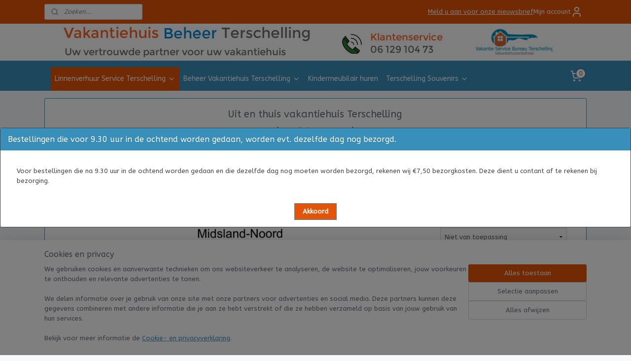

--- FILE ---
content_type: text/html; charset=UTF-8
request_url: https://www.vakantiehuisbeheerterschelling.nl/a-66992863-7472247,7468338,7468326,7468336,7468190,7468334,7468341,7489927,7469393/linnenverhuur-terschelling-voor-vakantiehuis-in-midsland-noord/uit-en-thuis-vakantiehuis-terschelling/
body_size: 18795
content:
<!DOCTYPE html>
<!--[if lt IE 7]>
<html lang="nl"
      class="no-js lt-ie9 lt-ie8 lt-ie7 secure"> <![endif]-->
<!--[if IE 7]>
<html lang="nl"
      class="no-js lt-ie9 lt-ie8 is-ie7 secure"> <![endif]-->
<!--[if IE 8]>
<html lang="nl"
      class="no-js lt-ie9 is-ie8 secure"> <![endif]-->
<!--[if gt IE 8]><!-->
<html lang="nl" class="no-js secure">
<!--<![endif]-->
<head prefix="og: http://ogp.me/ns#">
    <meta http-equiv="Content-Type" content="text/html; charset=UTF-8"/>

    <title>Uit en thuis vakantiehuis Terschelling (Gratis shopper tas: Gratis shopper tas,1-persoons set a €12,75 euro p.p: Niet van toepassing,2 - persoons set a €24,00 euro: Niet van toepassing,Handdoeken set a € 4,75 euro p.p.: Niet van toepassing,Extra 2 persoons onderlaken a €4,00: Niet van toepassing,Keukenpakket a 5 euro: Niet van toepassing,Kinderdekbed set voor campingbedje a €7,50 : Niet van toepassing,Toiletpapier 4 rol: Niet van toepassing, 5 vaatwastabletten: Niet van toepassing ) | Linnenverhuur Terschelling voor Vakantiehuis in Midsland Noord | Vakantiehuis Beheer Terschelling</title>
    <meta name="robots" content="noarchive"/>
    <meta name="robots" content="index,follow,noodp,noydir"/>
    
    <meta name="verify-v1" content="pM5wvNIjNRDbn87APmJa04ny9YIYjhPhFqxQ8Av63fA"/>
        <meta name="google-site-verification" content="pM5wvNIjNRDbn87APmJa04ny9YIYjhPhFqxQ8Av63fA"/>
    <meta name="viewport" content="width=device-width, initial-scale=1.0"/>
    <meta name="revisit-after" content="1 days"/>
    <meta name="generator" content="Mijnwebwinkel"/>
    <meta name="web_author" content="https://www.mijnwebwinkel.nl/"/>

    

    <meta property="og:site_name" content="Vakantiehuis Beheer Terschelling"/>

        <meta property="og:title" content="Uit en thuis vakantiehuis Terschelling"/>
    <meta property="og:description" content="Linnenservice voor vakantiehuis Uit en thuis. Aankomst: Wij streven ernaar Uw bestelling klaar te hebben staan voor U bij aankomst."/>
    <meta property="og:type" content="product"/>
    <meta property="og:image" content="https://cdn.myonlinestore.eu/11d93eff-150c-404e-8446-e1e1e94af6b4/image/cache/article/e4a0eb8d37251e7c0c68b4f414a16dcb1b30a358.jpg"/>
        <meta property="og:url" content="https://www.vakantiehuisbeheerterschelling.nl/a-66992863-7472247,7468338,7468326,7468190,7468336,7468334,7468341,7489927,7469393/linnenverhuur-terschelling-voor-vakantiehuis-in-midsland-noord/uit-en-thuis-vakantiehuis-terschelling/"/>

    <link rel="preload" as="style" href="https://static.myonlinestore.eu/assets/../js/fancybox/jquery.fancybox.css?20260123073340"
          onload="this.onload=null;this.rel='stylesheet'">
    <noscript>
        <link rel="stylesheet" href="https://static.myonlinestore.eu/assets/../js/fancybox/jquery.fancybox.css?20260123073340">
    </noscript>

    <link rel="stylesheet" type="text/css" href="https://asset.myonlinestore.eu/8cM8J5h0hC1O8RdOIBxJa2umhTFXl73.css"/>

    <link rel="preload" as="style" href="https://static.myonlinestore.eu/assets/../fonts/fontawesome-6.4.2/css/fontawesome.min.css?20260123073340"
          onload="this.onload=null;this.rel='stylesheet'">
    <link rel="preload" as="style" href="https://static.myonlinestore.eu/assets/../fonts/fontawesome-6.4.2/css/solid.min.css?20260123073340"
          onload="this.onload=null;this.rel='stylesheet'">
    <link rel="preload" as="style" href="https://static.myonlinestore.eu/assets/../fonts/fontawesome-6.4.2/css/brands.min.css?20260123073340"
          onload="this.onload=null;this.rel='stylesheet'">
    <link rel="preload" as="style" href="https://static.myonlinestore.eu/assets/../fonts/fontawesome-6.4.2/css/v4-shims.min.css?20260123073340"
          onload="this.onload=null;this.rel='stylesheet'">
    <noscript>
        <link rel="stylesheet" href="https://static.myonlinestore.eu/assets/../fonts/font-awesome-4.1.0/css/font-awesome.4.1.0.min.css?20260123073340">
    </noscript>

    <link rel="preconnect" href="https://static.myonlinestore.eu/" crossorigin />
    <link rel="dns-prefetch" href="https://static.myonlinestore.eu/" />
    <link rel="preconnect" href="https://cdn.myonlinestore.eu" crossorigin />
    <link rel="dns-prefetch" href="https://cdn.myonlinestore.eu" />

    <script type="text/javascript" src="https://static.myonlinestore.eu/assets/../js/modernizr.js?20260123073340"></script>
        
    <link rel="canonical" href="https://www.vakantiehuisbeheerterschelling.nl/a-66992863-7472247,7468338,7468326,7468190,7468336,7468334,7468341,7489927,7469393/linnenverhuur-terschelling-voor-vakantiehuis-in-midsland-noord/uit-en-thuis-vakantiehuis-terschelling/"/>
    <link rel="icon" type="image/png" href="https://cdn.myonlinestore.eu/11d93eff-150c-404e-8446-e1e1e94af6b4/favicon-16x16.png?t=1769163457"
              sizes="16x16"/>
    <link rel="icon" type="image/png" href="https://cdn.myonlinestore.eu/11d93eff-150c-404e-8446-e1e1e94af6b4/favicon-32x32.png?t=1769163457"
              sizes="32x32"/>
    <link rel="icon" type="image/png" href="https://cdn.myonlinestore.eu/11d93eff-150c-404e-8446-e1e1e94af6b4/favicon-96x96.png?t=1769163457"
              sizes="96x96"/>
    <script>
        var _rollbarConfig = {
        accessToken: 'd57a2075769e4401ab611d78421f1c89',
        captureUncaught: false,
        captureUnhandledRejections: false,
        verbose: false,
        payload: {
            environment: 'prod',
            person: {
                id: 530990,
            },
            ignoredMessages: [
                'request aborted',
                'network error',
                'timeout'
            ]
        },
        reportLevel: 'error'
    };
    // Rollbar Snippet
    !function(r){var e={};function o(n){if(e[n])return e[n].exports;var t=e[n]={i:n,l:!1,exports:{}};return r[n].call(t.exports,t,t.exports,o),t.l=!0,t.exports}o.m=r,o.c=e,o.d=function(r,e,n){o.o(r,e)||Object.defineProperty(r,e,{enumerable:!0,get:n})},o.r=function(r){"undefined"!=typeof Symbol&&Symbol.toStringTag&&Object.defineProperty(r,Symbol.toStringTag,{value:"Module"}),Object.defineProperty(r,"__esModule",{value:!0})},o.t=function(r,e){if(1&e&&(r=o(r)),8&e)return r;if(4&e&&"object"==typeof r&&r&&r.__esModule)return r;var n=Object.create(null);if(o.r(n),Object.defineProperty(n,"default",{enumerable:!0,value:r}),2&e&&"string"!=typeof r)for(var t in r)o.d(n,t,function(e){return r[e]}.bind(null,t));return n},o.n=function(r){var e=r&&r.__esModule?function(){return r.default}:function(){return r};return o.d(e,"a",e),e},o.o=function(r,e){return Object.prototype.hasOwnProperty.call(r,e)},o.p="",o(o.s=0)}([function(r,e,o){var n=o(1),t=o(4);_rollbarConfig=_rollbarConfig||{},_rollbarConfig.rollbarJsUrl=_rollbarConfig.rollbarJsUrl||"https://cdnjs.cloudflare.com/ajax/libs/rollbar.js/2.14.4/rollbar.min.js",_rollbarConfig.async=void 0===_rollbarConfig.async||_rollbarConfig.async;var a=n.setupShim(window,_rollbarConfig),l=t(_rollbarConfig);window.rollbar=n.Rollbar,a.loadFull(window,document,!_rollbarConfig.async,_rollbarConfig,l)},function(r,e,o){var n=o(2);function t(r){return function(){try{return r.apply(this,arguments)}catch(r){try{console.error("[Rollbar]: Internal error",r)}catch(r){}}}}var a=0;function l(r,e){this.options=r,this._rollbarOldOnError=null;var o=a++;this.shimId=function(){return o},"undefined"!=typeof window&&window._rollbarShims&&(window._rollbarShims[o]={handler:e,messages:[]})}var i=o(3),s=function(r,e){return new l(r,e)},d=function(r){return new i(s,r)};function c(r){return t(function(){var e=Array.prototype.slice.call(arguments,0),o={shim:this,method:r,args:e,ts:new Date};window._rollbarShims[this.shimId()].messages.push(o)})}l.prototype.loadFull=function(r,e,o,n,a){var l=!1,i=e.createElement("script"),s=e.getElementsByTagName("script")[0],d=s.parentNode;i.crossOrigin="",i.src=n.rollbarJsUrl,o||(i.async=!0),i.onload=i.onreadystatechange=t(function(){if(!(l||this.readyState&&"loaded"!==this.readyState&&"complete"!==this.readyState)){i.onload=i.onreadystatechange=null;try{d.removeChild(i)}catch(r){}l=!0,function(){var e;if(void 0===r._rollbarDidLoad){e=new Error("rollbar.js did not load");for(var o,n,t,l,i=0;o=r._rollbarShims[i++];)for(o=o.messages||[];n=o.shift();)for(t=n.args||[],i=0;i<t.length;++i)if("function"==typeof(l=t[i])){l(e);break}}"function"==typeof a&&a(e)}()}}),d.insertBefore(i,s)},l.prototype.wrap=function(r,e,o){try{var n;if(n="function"==typeof e?e:function(){return e||{}},"function"!=typeof r)return r;if(r._isWrap)return r;if(!r._rollbar_wrapped&&(r._rollbar_wrapped=function(){o&&"function"==typeof o&&o.apply(this,arguments);try{return r.apply(this,arguments)}catch(o){var e=o;throw e&&("string"==typeof e&&(e=new String(e)),e._rollbarContext=n()||{},e._rollbarContext._wrappedSource=r.toString(),window._rollbarWrappedError=e),e}},r._rollbar_wrapped._isWrap=!0,r.hasOwnProperty))for(var t in r)r.hasOwnProperty(t)&&(r._rollbar_wrapped[t]=r[t]);return r._rollbar_wrapped}catch(e){return r}};for(var p="log,debug,info,warn,warning,error,critical,global,configure,handleUncaughtException,handleAnonymousErrors,handleUnhandledRejection,captureEvent,captureDomContentLoaded,captureLoad".split(","),u=0;u<p.length;++u)l.prototype[p[u]]=c(p[u]);r.exports={setupShim:function(r,e){if(r){var o=e.globalAlias||"Rollbar";if("object"==typeof r[o])return r[o];r._rollbarShims={},r._rollbarWrappedError=null;var a=new d(e);return t(function(){e.captureUncaught&&(a._rollbarOldOnError=r.onerror,n.captureUncaughtExceptions(r,a,!0),e.wrapGlobalEventHandlers&&n.wrapGlobals(r,a,!0)),e.captureUnhandledRejections&&n.captureUnhandledRejections(r,a,!0);var t=e.autoInstrument;return!1!==e.enabled&&(void 0===t||!0===t||"object"==typeof t&&t.network)&&r.addEventListener&&(r.addEventListener("load",a.captureLoad.bind(a)),r.addEventListener("DOMContentLoaded",a.captureDomContentLoaded.bind(a))),r[o]=a,a})()}},Rollbar:d}},function(r,e){function o(r,e,o){if(e.hasOwnProperty&&e.hasOwnProperty("addEventListener")){for(var n=e.addEventListener;n._rollbarOldAdd&&n.belongsToShim;)n=n._rollbarOldAdd;var t=function(e,o,t){n.call(this,e,r.wrap(o),t)};t._rollbarOldAdd=n,t.belongsToShim=o,e.addEventListener=t;for(var a=e.removeEventListener;a._rollbarOldRemove&&a.belongsToShim;)a=a._rollbarOldRemove;var l=function(r,e,o){a.call(this,r,e&&e._rollbar_wrapped||e,o)};l._rollbarOldRemove=a,l.belongsToShim=o,e.removeEventListener=l}}r.exports={captureUncaughtExceptions:function(r,e,o){if(r){var n;if("function"==typeof e._rollbarOldOnError)n=e._rollbarOldOnError;else if(r.onerror){for(n=r.onerror;n._rollbarOldOnError;)n=n._rollbarOldOnError;e._rollbarOldOnError=n}e.handleAnonymousErrors();var t=function(){var o=Array.prototype.slice.call(arguments,0);!function(r,e,o,n){r._rollbarWrappedError&&(n[4]||(n[4]=r._rollbarWrappedError),n[5]||(n[5]=r._rollbarWrappedError._rollbarContext),r._rollbarWrappedError=null);var t=e.handleUncaughtException.apply(e,n);o&&o.apply(r,n),"anonymous"===t&&(e.anonymousErrorsPending+=1)}(r,e,n,o)};o&&(t._rollbarOldOnError=n),r.onerror=t}},captureUnhandledRejections:function(r,e,o){if(r){"function"==typeof r._rollbarURH&&r._rollbarURH.belongsToShim&&r.removeEventListener("unhandledrejection",r._rollbarURH);var n=function(r){var o,n,t;try{o=r.reason}catch(r){o=void 0}try{n=r.promise}catch(r){n="[unhandledrejection] error getting `promise` from event"}try{t=r.detail,!o&&t&&(o=t.reason,n=t.promise)}catch(r){}o||(o="[unhandledrejection] error getting `reason` from event"),e&&e.handleUnhandledRejection&&e.handleUnhandledRejection(o,n)};n.belongsToShim=o,r._rollbarURH=n,r.addEventListener("unhandledrejection",n)}},wrapGlobals:function(r,e,n){if(r){var t,a,l="EventTarget,Window,Node,ApplicationCache,AudioTrackList,ChannelMergerNode,CryptoOperation,EventSource,FileReader,HTMLUnknownElement,IDBDatabase,IDBRequest,IDBTransaction,KeyOperation,MediaController,MessagePort,ModalWindow,Notification,SVGElementInstance,Screen,TextTrack,TextTrackCue,TextTrackList,WebSocket,WebSocketWorker,Worker,XMLHttpRequest,XMLHttpRequestEventTarget,XMLHttpRequestUpload".split(",");for(t=0;t<l.length;++t)r[a=l[t]]&&r[a].prototype&&o(e,r[a].prototype,n)}}}},function(r,e){function o(r,e){this.impl=r(e,this),this.options=e,function(r){for(var e=function(r){return function(){var e=Array.prototype.slice.call(arguments,0);if(this.impl[r])return this.impl[r].apply(this.impl,e)}},o="log,debug,info,warn,warning,error,critical,global,configure,handleUncaughtException,handleAnonymousErrors,handleUnhandledRejection,_createItem,wrap,loadFull,shimId,captureEvent,captureDomContentLoaded,captureLoad".split(","),n=0;n<o.length;n++)r[o[n]]=e(o[n])}(o.prototype)}o.prototype._swapAndProcessMessages=function(r,e){var o,n,t;for(this.impl=r(this.options);o=e.shift();)n=o.method,t=o.args,this[n]&&"function"==typeof this[n]&&("captureDomContentLoaded"===n||"captureLoad"===n?this[n].apply(this,[t[0],o.ts]):this[n].apply(this,t));return this},r.exports=o},function(r,e){r.exports=function(r){return function(e){if(!e&&!window._rollbarInitialized){for(var o,n,t=(r=r||{}).globalAlias||"Rollbar",a=window.rollbar,l=function(r){return new a(r)},i=0;o=window._rollbarShims[i++];)n||(n=o.handler),o.handler._swapAndProcessMessages(l,o.messages);window[t]=n,window._rollbarInitialized=!0}}}}]);
    // End Rollbar Snippet
    </script>
    <script defer type="text/javascript" src="https://static.myonlinestore.eu/assets/../js/jquery.min.js?20260123073340"></script><script defer type="text/javascript" src="https://static.myonlinestore.eu/assets/../js/mww/shop.js?20260123073340"></script><script defer type="text/javascript" src="https://static.myonlinestore.eu/assets/../js/fancybox/jquery.fancybox.pack.js?20260123073340"></script><script defer type="text/javascript" src="https://static.myonlinestore.eu/assets/../js/fancybox/jquery.fancybox-thumbs.js?20260123073340"></script><script defer type="text/javascript" src="https://static.myonlinestore.eu/assets/../js/mww/image.js?20260123073340"></script><script defer type="text/javascript" src="https://static.myonlinestore.eu/assets/../js/mww/shop/article.js?20260123073340"></script><script defer type="text/javascript" src="https://static.myonlinestore.eu/assets/../js/mww/product/product.js?20260123073340"></script><script defer type="text/javascript" src="https://static.myonlinestore.eu/assets/../js/mww/product/product.configurator.js?20260123073340"></script><script defer type="text/javascript"
                src="https://static.myonlinestore.eu/assets/../js/mww/product/product.configurator.validator.js?20260123073340"></script><script defer type="text/javascript" src="https://static.myonlinestore.eu/assets/../js/mww/product/product.main.js?20260123073340"></script><script defer type="text/javascript" src="https://static.myonlinestore.eu/assets/../js/mww/navigation.js?20260123073340"></script><script defer type="text/javascript" src="https://static.myonlinestore.eu/assets/../js/delay.js?20260123073340"></script><script defer type="text/javascript" src="https://static.myonlinestore.eu/assets/../js/mww/ajax.js?20260123073340"></script><script defer type="text/javascript" src="https://static.myonlinestore.eu/assets/../js/jquery.ui.min.js?20260123073340"></script><script defer type="text/javascript" src="https://static.myonlinestore.eu/assets/../js/mww/shop/agecheck.js?20260123073340"></script><script defer type="text/javascript" src="https://static.myonlinestore.eu/assets/../js/foundation/foundation.min.js?20260123073340"></script><script defer type="text/javascript" src="https://static.myonlinestore.eu/assets/../js/foundation/foundation/foundation.topbar.js?20260123073340"></script><script defer type="text/javascript" src="https://static.myonlinestore.eu/assets/../js/foundation/foundation/foundation.tooltip.js?20260123073340"></script><script defer type="text/javascript" src="https://static.myonlinestore.eu/assets/../js/mww/deferred.js?20260123073340"></script>
        <script src="https://static.myonlinestore.eu/assets/webpack/bootstrapper.ce10832e.js"></script>
    
    <script src="https://static.myonlinestore.eu/assets/webpack/vendor.85ea91e8.js" defer></script><script src="https://static.myonlinestore.eu/assets/webpack/main.c5872b2c.js" defer></script>
    
    <script src="https://static.myonlinestore.eu/assets/webpack/webcomponents.377dc92a.js" defer></script>
    
    <script src="https://static.myonlinestore.eu/assets/webpack/render.8395a26c.js" defer></script>

    <script>
        window.bootstrapper.add(new Strap('marketingScripts', []));
    </script>
        <script>
  window.dataLayer = window.dataLayer || [];

  function gtag() {
    dataLayer.push(arguments);
  }

    gtag(
    "consent",
    "default",
    {
      "ad_storage": "denied",
      "ad_user_data": "denied",
      "ad_personalization": "denied",
      "analytics_storage": "denied",
      "security_storage": "granted",
      "personalization_storage": "denied",
      "functionality_storage": "denied",
    }
  );

  gtag("js", new Date());
  gtag("config", 'G-HSRC51ENF9', { "groups": "myonlinestore" });gtag("config", 'G-FGRFLN56W4');</script>
<script async src="https://www.googletagmanager.com/gtag/js?id=G-HSRC51ENF9"></script>
        <script>
        
    </script>
        
<script>
    var marketingStrapId = 'marketingScripts'
    var marketingScripts = window.bootstrapper.use(marketingStrapId);

    if (marketingScripts === null) {
        marketingScripts = [];
    }

    
    window.bootstrapper.update(new Strap(marketingStrapId, marketingScripts));
</script>
    <noscript>
        <style>ul.products li {
                opacity: 1 !important;
            }</style>
    </noscript>

            <script>
                (function (w, d, s, l, i) {
            w[l] = w[l] || [];
            w[l].push({
                'gtm.start':
                    new Date().getTime(), event: 'gtm.js'
            });
            var f = d.getElementsByTagName(s)[0],
                j = d.createElement(s), dl = l != 'dataLayer' ? '&l=' + l : '';
            j.async = true;
            j.src =
                'https://www.googletagmanager.com/gtm.js?id=' + i + dl;
            f.parentNode.insertBefore(j, f);
        })(window, document, 'script', 'dataLayer', 'GTM-MSQ3L6L');
                (function (w, d, s, l, i) {
            w[l] = w[l] || [];
            w[l].push({
                'gtm.start':
                    new Date().getTime(), event: 'gtm.js'
            });
            var f = d.getElementsByTagName(s)[0],
                j = d.createElement(s), dl = l != 'dataLayer' ? '&l=' + l : '';
            j.async = true;
            j.src =
                'https://www.googletagmanager.com/gtm.js?id=' + i + dl;
            f.parentNode.insertBefore(j, f);
        })(window, document, 'script', 'dataLayer', 'GTM-PWD9PKS');
            </script>

</head>
<body    class="lang-nl_NL layout-width-1100 oneColumn">

    <noscript>
                    <iframe src="https://www.googletagmanager.com/ns.html?id=GTM-MSQ3L6L" height="0" width="0"
                    style="display:none;visibility:hidden"></iframe>
                    <iframe src="https://www.googletagmanager.com/ns.html?id=GTM-PWD9PKS" height="0" width="0"
                    style="display:none;visibility:hidden"></iframe>
            </noscript>


<header>
    <a tabindex="0" id="skip-link" class="button screen-reader-text" href="#content">Spring naar de hoofdtekst</a>
</header>


<div id="react_element__filter"></div>

<div class="site-container">
    <div class="inner-wrap">
                    <nav class="tab-bar mobile-navigation custom-topbar ">
    <section class="left-button" style="display: none;">
        <a class="mobile-nav-button"
           href="#" data-react-trigger="mobile-navigation-toggle">
                <div   
    aria-hidden role="img"
    class="icon icon--sf-menu
        "
    >
    <svg><use xlink:href="#sf-menu"></use></svg>
    </div>
&#160;
                <span>Menu</span>        </a>
    </section>
    <section class="title-section">
        <span class="title">Vakantiehuis Beheer Terschelling</span>
    </section>
    <section class="right-button">

                                            <a href="javascript:void(0)" class="foldout-account">
                    <span class="profile-icon"
                          data-logged-in="false">    <div   
    aria-hidden role="img"
    class="icon icon--sf-user
        "
    >
    <svg><use xlink:href="#sf-user"></use></svg>
    </div>
</span>
                    <span class="profile-icon" data-logged-in="true"
                          style="display: none">    <div   
    aria-hidden role="img"
    class="icon icon--sf-user-check
        "
    >
    <svg><use xlink:href="#sf-user-check"></use></svg>
    </div>
</span>
                </a>
                                    
        <a href="/cart/" class="cart-icon hidden">
                <div   
    aria-hidden role="img"
    class="icon icon--sf-shopping-cart
        "
    >
    <svg><use xlink:href="#sf-shopping-cart"></use></svg>
    </div>
            <span class="cart-count" style="display: none"></span>
        </a>
    </section>
</nav>
        
        
        <div class="bg-container custom-css-container"             data-active-language="nl"
            data-current-date="23-01-2026"
            data-category-id="unknown"
            data-article-id="49891657"
            data-article-category-id="5700778"
            data-article-name="Uit en thuis vakantiehuis Terschelling"
        >
            <noscript class="no-js-message">
                <div class="inner">
                    Javascript is uitgeschakeld.


Zonder Javascript is het niet mogelijk bestellingen te plaatsen in deze webwinkel en zijn een aantal functionaliteiten niet beschikbaar.
                </div>
            </noscript>

            <div id="header">
                <div id="react_root"><!-- --></div>
                <div
                    class="header-bar-top">
                                                
<div class="row header-bar-inner" data-bar-position="top" data-options="sticky_on: large; is_hover: true; scrolltop: true;" data-topbar>
    <section class="top-bar-section">
                                    <div class="module-container search align-left">
                    <div class="react_element__searchbox" 
    data-post-url="/search/" 
    data-search-phrase=""></div>

                </div>
                                                <div class="module-container newsletter align-right2">
                    
<div>
    <a href="https://www.vakantiehuisbeheerterschelling.nl/newsletter/">Meld u aan voor onze nieuwsbrief</a>
</div>

                </div>
                                                <div class="module-container myaccount align-right">
                    
<div class="module my-account-bar">
            <a href="javascript:void(0)" class="foldout-account">
            Mijn account     <div   
    aria-hidden role="img"
    class="icon icon--sf-user
        "
    >
    <svg><use xlink:href="#sf-user"></use></svg>
    </div>
        </a>
        <div class="saveforlater-counter-topbar" id="react_element__saveforlater-topbar-counter"
             data-show-counter=""></div>
        <div class="my-account-overlay"></div>
        <div class="hidden-account-details">
            <div class="invisible-hover-area">
                <div class="header">
                    <div class="header-text">Mijn account</div>
                    <div class="close-button">
                            <div   
    aria-hidden role="img"
    class="icon icon--close-button icon--sf-x
        "
            title="close-button"
    >
    <svg><use xlink:href="#sf-x"></use></svg>
    </div>
                    </div>
                </div>
                <div class="scrollable">
                    <h3 class="existing-customer">Inloggen</h3>
                    <div class="form-group">
                        <form accept-charset="UTF-8" name=""
          method="post" action="/customer/login/?referer=/a-66992863-7472247,7468338,7468326,7468336,7468190,7468334,7468341,7489927,7469393/linnenverhuur-terschelling-voor-vakantiehuis-in-midsland-noord/uit-en-thuis-vakantiehuis-terschelling/" class="legacy" id="login_form">
                        <script>
    document.addEventListener("DOMContentLoaded", function () {
        Array.from(document.querySelectorAll("#login_form")).map(
            form => form.addEventListener("submit", function () {
                Array.from(document.querySelectorAll("#login")).map(button => button.disabled = true);
            })
        );
    });
</script>
                        
                        <div class="form-group        ">
    <label class="control-label required" for="customer_account_username">E-mailadres</label><div class="control-group">
            <div class="control-container   no-errors    ">
                                <input type="email"
            id="customer_account_username" name="_username" required="required" class="default form-control" maxlength="100"
                                                    data-validator-range="0-0"
                />
                    </div>
                                </div>
</div>
    
                        <div class="form-group        ">
    <label class="control-label required" for="customer_account_password">Wachtwoord</label><div class="control-group">
            <div class="control-container   no-errors    ">
                                <input type="password"
            id="customer_account_password" name="_password" required="required" class="default form-control" maxlength="64"
                                                    data-validator-range="0-0"
                />
                    </div>
                                </div>
</div>
    
                        <div class="form-row buttons">
                            <button type="submit" id="login" name="login" class="btn">
                                Inloggen
                            </button>
                        </div>
                        <input type="hidden"
            id="_csrf_token" name="_csrf_token" class="form-control"
            value="c2d516e11c2.SndMl1m7gsynzj8HlkQmRQOhKo6_HLL6knauGfXy0Cw.FR51-jPdy4KUglRP4nBkNDrraObzKue-6jKWV42klxoSNXrUa9HKj-y9SA"                                         data-validator-range="0-0"
                />
        </form>
                    </div>
                    <a class="forgot-password-link" href="/customer/forgot-password/">Wachtwoord vergeten?</a>
                                            <hr/>
                        <h3 class="without-account">Geen account?</h3>
                        <p>
                            Met een account kun je sneller bestellen en heb je een overzicht van je eerdere bestellingen.
                        </p>
                        <a href="https://www.vakantiehuisbeheerterschelling.nl/customer/register/?referer=/a-66992863-7472247,7468338,7468326,7468336,7468190,7468334,7468341,7489927,7469393/linnenverhuur-terschelling-voor-vakantiehuis-in-midsland-noord/uit-en-thuis-vakantiehuis-terschelling/"
                           class="btn">Account aanmaken</a>
                                    </div>
            </div>
        </div>
    </div>

                </div>
                        </section>
</div>

                                    </div>

                



<sf-header-image
    class="web-component"
    header-element-height="75px"
    align="center"
    store-name="Vakantiehuis Beheer Terschelling"
    store-url="https://www.vakantiehuisbeheerterschelling.nl/"
    background-image-url="https://cdn.myonlinestore.eu/11d93eff-150c-404e-8446-e1e1e94af6b4/nl_NL_image_header_4.jpg?t=1769163457"
    mobile-background-image-url=""
    logo-custom-width=""
    logo-custom-height=""
    page-column-width="1100"
    style="
        height: 75px;

        --background-color: transparent;
        --background-height: 75px;
        --background-aspect-ratio: 29.333333333333;
        --scaling-background-aspect-ratio: 14.666666666667;
        --mobile-background-height: 0px;
        --mobile-background-aspect-ratio: 1;
        --color: #FFFFFF;
        --logo-custom-width: auto;
        --logo-custom-height: auto;
        --logo-aspect-ratio: 1
        ">
    </sf-header-image>
                <div class="header-bar-bottom sticky">
                                                
<div class="row header-bar-inner" data-bar-position="header" data-options="sticky_on: large; is_hover: true; scrolltop: true;" data-topbar>
    <section class="top-bar-section">
                                    <nav class="module-container navigation  align-left">
                    <ul>
                            



    
<li class="divider">
            <hr>
    </li>
    

    
    

<li class="has-dropdown active">
            <a href="https://www.vakantiehuisbeheerterschelling.nl/" class="no_underline">
            Linnenverhuur Service Terschelling
                                                <div aria-hidden role="img" class="icon"><svg><use xlink:href="#sf-chevron-down"></use></svg></div>
                                    </a>

                                    <ul class="dropdown">
                        




<li class="">
            <a href="https://www.vakantiehuisbeheerterschelling.nl/c-5700813/linnenverhuur-terschelling-voor-vakantiehuis-in-west-terschelling/" class="no_underline">
            Linnenverhuur Terschelling voor Vakantiehuis in West Terschelling
                    </a>

                                </li>
    




<li class="">
            <a href="https://www.vakantiehuisbeheerterschelling.nl/c-5700788/linnenverhuur-terschelling-voor-vakantiehuis-in-west-aan-zee/" class="no_underline">
            Linnenverhuur Terschelling voor Vakantiehuis in West aan Zee
                    </a>

                                </li>
    




<li class="">
            <a href="https://www.vakantiehuisbeheerterschelling.nl/c-5700814/linnenverhuur-terschelling-voor-vakantiehuis-in-baaiduinen/" class="no_underline">
            Linnenverhuur Terschelling voor Vakantiehuis in Baaiduinen
                    </a>

                                </li>
    




<li class="">
            <a href="https://www.vakantiehuisbeheerterschelling.nl/c-5700821/linnenverhuur-terschelling-voor-vakantiehuis-in-kinnum/" class="no_underline">
            Linnenverhuur Terschelling voor Vakantiehuis in Kinnum
                    </a>

                                </li>
    




<li class="">
            <a href="https://www.vakantiehuisbeheerterschelling.nl/c-5712789/linnenverhuur-terschelling-voor-vakantiehuizen-in-striep/" class="no_underline">
            Linnenverhuur Terschelling voor vakantiehuizen in Striep
                    </a>

                                </li>
    




<li class="">
            <a href="https://www.vakantiehuisbeheerterschelling.nl/c-5700828/linnenverhuur-terschelling-voor-vakantiehuis-in-midsland-centrum/" class="no_underline">
            Linnenverhuur Terschelling voor Vakantiehuis in Midsland centrum
                    </a>

                                </li>
    


    

<li class="active">
            <a href="https://www.vakantiehuisbeheerterschelling.nl/c-5700778/linnenverhuur-terschelling-voor-vakantiehuis-in-midsland-noord/" class="no_underline">
            Linnenverhuur Terschelling voor Vakantiehuis in Midsland Noord
                    </a>

                                </li>
    




<li class="">
            <a href="https://www.vakantiehuisbeheerterschelling.nl/c-5700787/linnenverhuur-terschelling-voor-vakantiehuis-in-midsland-aan-zee/" class="no_underline">
            Linnenverhuur Terschelling voor Vakantiehuis in Midsland aan Zee
                    </a>

                                </li>
    




<li class="">
            <a href="https://www.vakantiehuisbeheerterschelling.nl/c-5700822/linnenverhuur-terschelling-voor-vakantiehuis-in-landerum/" class="no_underline">
            Linnenverhuur Terschelling voor Vakantiehuis in Landerum
                    </a>

                                </li>
    




<li class="">
            <a href="https://www.vakantiehuisbeheerterschelling.nl/c-5700779/linnenverhuur-terschelling-voor-vakantiehuis-in-formerum/" class="no_underline">
            Linnenverhuur Terschelling voor Vakantiehuis in Formerum
                    </a>

                                </li>
    




<li class="">
            <a href="https://www.vakantiehuisbeheerterschelling.nl/c-5700780/linnenverhuur-terschelling-voor-vakantiehuis-in-lies/" class="no_underline">
            Linnenverhuur Terschelling voor Vakantiehuis in Lies
                    </a>

                                </li>
    




<li class="">
            <a href="https://www.vakantiehuisbeheerterschelling.nl/c-5700785/linnenverhuur-terschelling-voor-vakantiehuis-in-hoorn/" class="no_underline">
            Linnenverhuur Terschelling voor Vakantiehuis in Hoorn
                    </a>

                                </li>
    




<li class="">
            <a href="https://www.vakantiehuisbeheerterschelling.nl/c-5700786/linnenverhuur-terschelling-voor-vakantiehuis-in-oosterend/" class="no_underline">
            Linnenverhuur Terschelling voor Vakantiehuis in Oosterend
                    </a>

                                </li>
                </ul>
                        </li>
    

    


<li class="has-dropdown">
            <a href="https://www.vakantiehuisbeheerterschelling.nl/c-5106075/beheer-vakantiehuis-terschelling/" class="no_underline">
            Beheer Vakantiehuis Terschelling
                                                <div aria-hidden role="img" class="icon"><svg><use xlink:href="#sf-chevron-down"></use></svg></div>
                                    </a>

                                    <ul class="dropdown">
                        




<li class="">
            <a href="https://www.vakantiehuisbeheerterschelling.nl/c-5106109/verhuur-vakantiehuis/" class="no_underline">
            Verhuur Vakantiehuis
                    </a>

                                </li>
    




<li class="">
            <a href="https://www.vakantiehuisbeheerterschelling.nl/c-5325365/verbouw-en-onderhoud/" class="no_underline">
            Verbouw en Onderhoud
                    </a>

                                </li>
                </ul>
                        </li>
    




<li class="">
            <a href="https://www.vakantiehuisbeheerterschelling.nl/c-5780208/kindermeubilair-huren/" class="no_underline">
            Kindermeubilair huren
                    </a>

                                </li>
    

    


<li class="has-dropdown">
            <a href="https://www.vakantiehuisbeheerterschelling.nl/c-6382822/terschelling-souvenirs/" class="no_underline">
            Terschelling Souvenirs
                                                <div aria-hidden role="img" class="icon"><svg><use xlink:href="#sf-chevron-down"></use></svg></div>
                                    </a>

                                    <ul class="dropdown">
                        




<li class="">
            <a href="https://www.vakantiehuisbeheerterschelling.nl/c-6382858/a4-posters-waddenvogels/" class="no_underline">
            A4 Posters Waddenvogels
                    </a>

                                </li>
    




<li class="">
            <a href="https://www.vakantiehuisbeheerterschelling.nl/c-6382864/a4-posters-zeedieren/" class="no_underline">
            A4 Posters Zeedieren
                    </a>

                                </li>
    




<li class="">
            <a href="https://www.vakantiehuisbeheerterschelling.nl/c-6382879/a4-posters-terschelling/" class="no_underline">
            A4 Posters Terschelling
                    </a>

                                </li>
    




<li class="">
            <a href="https://www.vakantiehuisbeheerterschelling.nl/c-6395875/a4-poster-waddeneilanden/" class="no_underline">
            A4 poster Waddeneilanden
                    </a>

                                </li>
    




<li class="">
            <a href="https://www.vakantiehuisbeheerterschelling.nl/c-6382843/ansichtkaarten-wadanderspost/" class="no_underline">
            Ansichtkaarten WadAndersPost
                    </a>

                                </li>
    




<li class="">
            <a href="https://www.vakantiehuisbeheerterschelling.nl/c-6382828/mokken-waddenvogels/" class="no_underline">
            Mokken Waddenvogels
                    </a>

                                </li>
    




<li class="">
            <a href="https://www.vakantiehuisbeheerterschelling.nl/c-6382831/mokken-zeedieren/" class="no_underline">
            Mokken Zeedieren
                    </a>

                                </li>
    




<li class="">
            <a href="https://www.vakantiehuisbeheerterschelling.nl/c-6382834/mokken-terschelling-en-waddeneilanden/" class="no_underline">
            Mokken Terschelling en Waddeneilanden
                    </a>

                                </li>
                </ul>
                        </li>

                    </ul>
                </nav>
                                                <div class="module-container cart align-right">
                    
<div class="header-cart module moduleCartCompact" data-ajax-cart-replace="true" data-productcount="0">
            <a href="/cart/?category_id=5700778" class="foldout-cart">
                <div   
    aria-hidden role="img"
    class="icon icon--sf-shopping-cart
        "
            title="Winkelwagen"
    >
    <svg><use xlink:href="#sf-shopping-cart"></use></svg>
    </div>
            <span class="count">0</span>
        </a>
        <div class="hidden-cart-details">
            <div class="invisible-hover-area">
                <div data-mobile-cart-replace="true" class="cart-details">
                                            <div class="cart-summary">
                            Geen artikelen in winkelwagen.
                        </div>
                                    </div>

                            </div>
        </div>
    </div>

                </div>
                        </section>
</div>

                                    </div>
            </div>

            
            
            <div id="content" class="columncount-1">
                <div class="row">
                                                                <div class="columns large-14 medium-14 small-14" id="centercolumn">
    
    
                                    <script>
        window.bootstrapper.add(new Strap('product', {
            id: '49891657',
            name: 'Uit en thuis vakantiehuis Terschelling',
            value: '0.000000',
            currency: 'EUR'
        }));

        var marketingStrapId = 'marketingScripts'
        var marketingScripts = window.bootstrapper.use(marketingStrapId);

        if (marketingScripts === null) {
            marketingScripts = [];
        }

        marketingScripts.push({
            inline: `if (typeof window.fbq === 'function') {
                window.fbq('track', 'ViewContent', {
                    content_name: "Uit en thuis vakantiehuis Terschelling",
                    content_ids: ["49891657"],
                    content_type: "product"
                });
            }`,
        });

        window.bootstrapper.update(new Strap(marketingStrapId, marketingScripts));
    </script>
    <div id="react_element__product-events"><!-- --></div>

    <script type="application/ld+json">
        {"@context":"https:\/\/schema.org","@graph":[{"@type":"Product","name":"Uit en thuis vakantiehuis Terschelling","description":"Linnenservice voor vakantiehuis Uit en thuis.\u0026nbsp;Aankomst:\u0026nbsp;Wij streven ernaar Uw bestelling klaar te hebben staan voor U bij aankomst.\u0026nbsp;\u0026nbsp;\u0026nbsp;Vertrek:\u0026nbsp;Houdt u\u0026nbsp;a.u.b\u0026nbsp;rekening met\u0026nbsp;het volgende:\u0026nbsp;Wij vragen u voor 9.00\u0026nbsp;uur al het gehuurde linnengoed in de bijgeleverde vuilniszak (wit of gele) te doen. U knoopt de zak dicht en plaatst deze in de evt. bijgeleverde zwarte Hallo Terschelling tas direct buiten naast de voordeur.\u0026nbsp;(Niet aan de straat zetten\u0026nbsp;a.u.b)\u0026nbsp;\u0026nbsp;Omschrijving van de services:\u0026nbsp;U huurt het\u0026nbsp;linnengoed voor maximaal 2 weken.\u0026nbsp;\u0026nbsp;Omschrijving van de pakketten:\u0026nbsp;1 persoons set\u0026nbsp;(1x 1pers hoeslaken, 1x 1pers dekbedhoes, 1 sloop)\u0026nbsp;2 persoons set\u0026nbsp;(1x 2pers hoeslaken, 1x 2pers dekbedhoes en 2 slopen.\u0026nbsp; Deze set past zelfs op bedden van 220 en 240)\u0026nbsp;2 persoons onderlaken\u0026nbsp;(1x 2pers onderlaken)\u0026nbsp;Tip:\u0026nbsp;informeer bij uw vakantieadres, of het 2-persoonsbed ook een 2-persoons dekbed heeft. Indien dit niet zo is dan bestelt u 2x het 1persoons set met een 2 persoons onderlaken.\u0026nbsp;Handdoekenpakket\u0026nbsp;(1 kleine handdoek\u0026nbsp;50 x 100 en 1 douche laken 70 x 140)\u0026nbsp;Keukenpakket\u0026nbsp;(1x keukenhanddoek, 2 x theedoek, 1 x wegwerpvaatdoekje en 1x een wegwerp schuurspons.\u0026nbsp;Vaatwas tabletten\u0026nbsp;(5 x\u0026nbsp;vaatwas tabletten) alleen te bestellen in combinatie met linnen of andere services pakketten.\u0026nbsp;Kinderdekbedset\u0026nbsp;voor campingbedje\u0026nbsp;(De set bestaat uit een dekbedhoes en een onder lakentje)\u0026nbsp;","offers":{"@type":"AggregateOffer","priceCurrency":"EUR","lowPrice":"0.00","highPrice":"91.00","offerCount":101,"offers":[{"@type":"Offer","url":"https:\/\/www.vakantiehuisbeheerterschelling.nl\/a-66992863\/linnenverhuur-terschelling-voor-vakantiehuis-in-midsland-noord\/uit-en-thuis-vakantiehuis-terschelling\/","priceSpecification":{"@type":"PriceSpecification","priceCurrency":"EUR","price":"0.00","valueAddedTaxIncluded":true},"@id":"https:\/\/www.vakantiehuisbeheerterschelling.nl\/#\/schema\/Offer\/01cd7bf2-6012-44b5-bf54-4f89fb5135d0"},{"@type":"Offer","url":"https:\/\/www.vakantiehuisbeheerterschelling.nl\/a-66992863-7472247,7467973,7467999,7468012,7468111,9514071,7468105,7468154,7489922,7469016\/linnenverhuur-terschelling-voor-vakantiehuis-in-midsland-noord\/uit-en-thuis-vakantiehuis-terschelling\/","priceSpecification":{"@type":"PriceSpecification","priceCurrency":"EUR","price":"61.50","valueAddedTaxIncluded":true},"@id":"https:\/\/www.vakantiehuisbeheerterschelling.nl\/#\/schema\/Offer\/01cd7bf2-6012-44b5-bf54-4f89fb5135d0\/7472247\/7467973\/7467999\/7468012\/7468111\/9514071\/7468105\/7468154\/7489922\/7469016"},{"@type":"Offer","url":"https:\/\/www.vakantiehuisbeheerterschelling.nl\/a-66992863-7472247,7467973,7467999,7468012,7468111,9514071,7468105,7468154,7489922,7469017\/linnenverhuur-terschelling-voor-vakantiehuis-in-midsland-noord\/uit-en-thuis-vakantiehuis-terschelling\/","priceSpecification":{"@type":"PriceSpecification","priceCurrency":"EUR","price":"60.75","valueAddedTaxIncluded":true},"@id":"https:\/\/www.vakantiehuisbeheerterschelling.nl\/#\/schema\/Offer\/01cd7bf2-6012-44b5-bf54-4f89fb5135d0\/7472247\/7467973\/7467999\/7468012\/7468111\/9514071\/7468105\/7468154\/7489922\/7469017"},{"@type":"Offer","url":"https:\/\/www.vakantiehuisbeheerterschelling.nl\/a-66992863-7472247,7467973,7467999,7468012,7468111,9514071,7468105,7468154,7489922,7469393\/linnenverhuur-terschelling-voor-vakantiehuis-in-midsland-noord\/uit-en-thuis-vakantiehuis-terschelling\/","priceSpecification":{"@type":"PriceSpecification","priceCurrency":"EUR","price":"60.00","valueAddedTaxIncluded":true},"@id":"https:\/\/www.vakantiehuisbeheerterschelling.nl\/#\/schema\/Offer\/01cd7bf2-6012-44b5-bf54-4f89fb5135d0\/7472247\/7467973\/7467999\/7468012\/7468111\/9514071\/7468105\/7468154\/7489922\/7469393"},{"@type":"Offer","url":"https:\/\/www.vakantiehuisbeheerterschelling.nl\/a-66992863-7472247,7467973,7467999,7468012,7468111,9514071,7468105,7468154,7489923,7469016\/linnenverhuur-terschelling-voor-vakantiehuis-in-midsland-noord\/uit-en-thuis-vakantiehuis-terschelling\/","priceSpecification":{"@type":"PriceSpecification","priceCurrency":"EUR","price":"63.50","valueAddedTaxIncluded":true},"@id":"https:\/\/www.vakantiehuisbeheerterschelling.nl\/#\/schema\/Offer\/01cd7bf2-6012-44b5-bf54-4f89fb5135d0\/7472247\/7467973\/7467999\/7468012\/7468111\/9514071\/7468105\/7468154\/7489923\/7469016"},{"@type":"Offer","url":"https:\/\/www.vakantiehuisbeheerterschelling.nl\/a-66992863-7472247,7467973,7467999,7468012,7468111,9514071,7468105,7468154,7489923,7469017\/linnenverhuur-terschelling-voor-vakantiehuis-in-midsland-noord\/uit-en-thuis-vakantiehuis-terschelling\/","priceSpecification":{"@type":"PriceSpecification","priceCurrency":"EUR","price":"62.75","valueAddedTaxIncluded":true},"@id":"https:\/\/www.vakantiehuisbeheerterschelling.nl\/#\/schema\/Offer\/01cd7bf2-6012-44b5-bf54-4f89fb5135d0\/7472247\/7467973\/7467999\/7468012\/7468111\/9514071\/7468105\/7468154\/7489923\/7469017"},{"@type":"Offer","url":"https:\/\/www.vakantiehuisbeheerterschelling.nl\/a-66992863-7472247,7467973,7467999,7468012,7468111,9514071,7468105,7468154,7489923,7469393\/linnenverhuur-terschelling-voor-vakantiehuis-in-midsland-noord\/uit-en-thuis-vakantiehuis-terschelling\/","priceSpecification":{"@type":"PriceSpecification","priceCurrency":"EUR","price":"62.00","valueAddedTaxIncluded":true},"@id":"https:\/\/www.vakantiehuisbeheerterschelling.nl\/#\/schema\/Offer\/01cd7bf2-6012-44b5-bf54-4f89fb5135d0\/7472247\/7467973\/7467999\/7468012\/7468111\/9514071\/7468105\/7468154\/7489923\/7469393"},{"@type":"Offer","url":"https:\/\/www.vakantiehuisbeheerterschelling.nl\/a-66992863-7472247,7467973,7467999,7468012,7468111,9514071,7468105,7468154,7489924,7469016\/linnenverhuur-terschelling-voor-vakantiehuis-in-midsland-noord\/uit-en-thuis-vakantiehuis-terschelling\/","priceSpecification":{"@type":"PriceSpecification","priceCurrency":"EUR","price":"65.50","valueAddedTaxIncluded":true},"@id":"https:\/\/www.vakantiehuisbeheerterschelling.nl\/#\/schema\/Offer\/01cd7bf2-6012-44b5-bf54-4f89fb5135d0\/7472247\/7467973\/7467999\/7468012\/7468111\/9514071\/7468105\/7468154\/7489924\/7469016"},{"@type":"Offer","url":"https:\/\/www.vakantiehuisbeheerterschelling.nl\/a-66992863-7472247,7467973,7467999,7468012,7468111,9514071,7468105,7468154,7489924,7469017\/linnenverhuur-terschelling-voor-vakantiehuis-in-midsland-noord\/uit-en-thuis-vakantiehuis-terschelling\/","priceSpecification":{"@type":"PriceSpecification","priceCurrency":"EUR","price":"64.75","valueAddedTaxIncluded":true},"@id":"https:\/\/www.vakantiehuisbeheerterschelling.nl\/#\/schema\/Offer\/01cd7bf2-6012-44b5-bf54-4f89fb5135d0\/7472247\/7467973\/7467999\/7468012\/7468111\/9514071\/7468105\/7468154\/7489924\/7469017"},{"@type":"Offer","url":"https:\/\/www.vakantiehuisbeheerterschelling.nl\/a-66992863-7472247,7467973,7467999,7468012,7468111,9514071,7468105,7468154,7489924,7469393\/linnenverhuur-terschelling-voor-vakantiehuis-in-midsland-noord\/uit-en-thuis-vakantiehuis-terschelling\/","priceSpecification":{"@type":"PriceSpecification","priceCurrency":"EUR","price":"64.00","valueAddedTaxIncluded":true},"@id":"https:\/\/www.vakantiehuisbeheerterschelling.nl\/#\/schema\/Offer\/01cd7bf2-6012-44b5-bf54-4f89fb5135d0\/7472247\/7467973\/7467999\/7468012\/7468111\/9514071\/7468105\/7468154\/7489924\/7469393"},{"@type":"Offer","url":"https:\/\/www.vakantiehuisbeheerterschelling.nl\/a-66992863-7472247,7467973,7467999,7468012,7468111,9514071,7468105,7468154,7489927,7469016\/linnenverhuur-terschelling-voor-vakantiehuis-in-midsland-noord\/uit-en-thuis-vakantiehuis-terschelling\/","priceSpecification":{"@type":"PriceSpecification","priceCurrency":"EUR","price":"59.50","valueAddedTaxIncluded":true},"@id":"https:\/\/www.vakantiehuisbeheerterschelling.nl\/#\/schema\/Offer\/01cd7bf2-6012-44b5-bf54-4f89fb5135d0\/7472247\/7467973\/7467999\/7468012\/7468111\/9514071\/7468105\/7468154\/7489927\/7469016"},{"@type":"Offer","url":"https:\/\/www.vakantiehuisbeheerterschelling.nl\/a-66992863-7472247,7467973,7467999,7468012,7468111,9514071,7468105,7468154,7489927,7469017\/linnenverhuur-terschelling-voor-vakantiehuis-in-midsland-noord\/uit-en-thuis-vakantiehuis-terschelling\/","priceSpecification":{"@type":"PriceSpecification","priceCurrency":"EUR","price":"58.75","valueAddedTaxIncluded":true},"@id":"https:\/\/www.vakantiehuisbeheerterschelling.nl\/#\/schema\/Offer\/01cd7bf2-6012-44b5-bf54-4f89fb5135d0\/7472247\/7467973\/7467999\/7468012\/7468111\/9514071\/7468105\/7468154\/7489927\/7469017"},{"@type":"Offer","url":"https:\/\/www.vakantiehuisbeheerterschelling.nl\/a-66992863-7472247,7467973,7467999,7468012,7468111,9514071,7468105,7468154,7489927,7469393\/linnenverhuur-terschelling-voor-vakantiehuis-in-midsland-noord\/uit-en-thuis-vakantiehuis-terschelling\/","priceSpecification":{"@type":"PriceSpecification","priceCurrency":"EUR","price":"58.00","valueAddedTaxIncluded":true},"@id":"https:\/\/www.vakantiehuisbeheerterschelling.nl\/#\/schema\/Offer\/01cd7bf2-6012-44b5-bf54-4f89fb5135d0\/7472247\/7467973\/7467999\/7468012\/7468111\/9514071\/7468105\/7468154\/7489927\/7469393"},{"@type":"Offer","url":"https:\/\/www.vakantiehuisbeheerterschelling.nl\/a-66992863-7472247,7467973,7467999,7468012,7468111,9514071,7468105,7468155,7489922,7469016\/linnenverhuur-terschelling-voor-vakantiehuis-in-midsland-noord\/uit-en-thuis-vakantiehuis-terschelling\/","priceSpecification":{"@type":"PriceSpecification","priceCurrency":"EUR","price":"69.00","valueAddedTaxIncluded":true},"@id":"https:\/\/www.vakantiehuisbeheerterschelling.nl\/#\/schema\/Offer\/01cd7bf2-6012-44b5-bf54-4f89fb5135d0\/7472247\/7467973\/7467999\/7468012\/7468111\/9514071\/7468105\/7468155\/7489922\/7469016"},{"@type":"Offer","url":"https:\/\/www.vakantiehuisbeheerterschelling.nl\/a-66992863-7472247,7467973,7467999,7468012,7468111,9514071,7468105,7468155,7489922,7469017\/linnenverhuur-terschelling-voor-vakantiehuis-in-midsland-noord\/uit-en-thuis-vakantiehuis-terschelling\/","priceSpecification":{"@type":"PriceSpecification","priceCurrency":"EUR","price":"68.25","valueAddedTaxIncluded":true},"@id":"https:\/\/www.vakantiehuisbeheerterschelling.nl\/#\/schema\/Offer\/01cd7bf2-6012-44b5-bf54-4f89fb5135d0\/7472247\/7467973\/7467999\/7468012\/7468111\/9514071\/7468105\/7468155\/7489922\/7469017"},{"@type":"Offer","url":"https:\/\/www.vakantiehuisbeheerterschelling.nl\/a-66992863-7472247,7467973,7467999,7468012,7468111,9514071,7468105,7468155,7489922,7469393\/linnenverhuur-terschelling-voor-vakantiehuis-in-midsland-noord\/uit-en-thuis-vakantiehuis-terschelling\/","priceSpecification":{"@type":"PriceSpecification","priceCurrency":"EUR","price":"67.50","valueAddedTaxIncluded":true},"@id":"https:\/\/www.vakantiehuisbeheerterschelling.nl\/#\/schema\/Offer\/01cd7bf2-6012-44b5-bf54-4f89fb5135d0\/7472247\/7467973\/7467999\/7468012\/7468111\/9514071\/7468105\/7468155\/7489922\/7469393"},{"@type":"Offer","url":"https:\/\/www.vakantiehuisbeheerterschelling.nl\/a-66992863-7472247,7467973,7467999,7468012,7468111,9514071,7468105,7468155,7489923,7469016\/linnenverhuur-terschelling-voor-vakantiehuis-in-midsland-noord\/uit-en-thuis-vakantiehuis-terschelling\/","priceSpecification":{"@type":"PriceSpecification","priceCurrency":"EUR","price":"71.00","valueAddedTaxIncluded":true},"@id":"https:\/\/www.vakantiehuisbeheerterschelling.nl\/#\/schema\/Offer\/01cd7bf2-6012-44b5-bf54-4f89fb5135d0\/7472247\/7467973\/7467999\/7468012\/7468111\/9514071\/7468105\/7468155\/7489923\/7469016"},{"@type":"Offer","url":"https:\/\/www.vakantiehuisbeheerterschelling.nl\/a-66992863-7472247,7467973,7467999,7468012,7468111,9514071,7468105,7468155,7489923,7469017\/linnenverhuur-terschelling-voor-vakantiehuis-in-midsland-noord\/uit-en-thuis-vakantiehuis-terschelling\/","priceSpecification":{"@type":"PriceSpecification","priceCurrency":"EUR","price":"70.25","valueAddedTaxIncluded":true},"@id":"https:\/\/www.vakantiehuisbeheerterschelling.nl\/#\/schema\/Offer\/01cd7bf2-6012-44b5-bf54-4f89fb5135d0\/7472247\/7467973\/7467999\/7468012\/7468111\/9514071\/7468105\/7468155\/7489923\/7469017"},{"@type":"Offer","url":"https:\/\/www.vakantiehuisbeheerterschelling.nl\/a-66992863-7472247,7467973,7467999,7468012,7468111,9514071,7468105,7468155,7489923,7469393\/linnenverhuur-terschelling-voor-vakantiehuis-in-midsland-noord\/uit-en-thuis-vakantiehuis-terschelling\/","priceSpecification":{"@type":"PriceSpecification","priceCurrency":"EUR","price":"69.50","valueAddedTaxIncluded":true},"@id":"https:\/\/www.vakantiehuisbeheerterschelling.nl\/#\/schema\/Offer\/01cd7bf2-6012-44b5-bf54-4f89fb5135d0\/7472247\/7467973\/7467999\/7468012\/7468111\/9514071\/7468105\/7468155\/7489923\/7469393"},{"@type":"Offer","url":"https:\/\/www.vakantiehuisbeheerterschelling.nl\/a-66992863-7472247,7467973,7467999,7468012,7468111,9514071,7468105,7468155,7489924,7469016\/linnenverhuur-terschelling-voor-vakantiehuis-in-midsland-noord\/uit-en-thuis-vakantiehuis-terschelling\/","priceSpecification":{"@type":"PriceSpecification","priceCurrency":"EUR","price":"73.00","valueAddedTaxIncluded":true},"@id":"https:\/\/www.vakantiehuisbeheerterschelling.nl\/#\/schema\/Offer\/01cd7bf2-6012-44b5-bf54-4f89fb5135d0\/7472247\/7467973\/7467999\/7468012\/7468111\/9514071\/7468105\/7468155\/7489924\/7469016"},{"@type":"Offer","url":"https:\/\/www.vakantiehuisbeheerterschelling.nl\/a-66992863-7472247,7467973,7467999,7468012,7468111,9514071,7468105,7468155,7489924,7469017\/linnenverhuur-terschelling-voor-vakantiehuis-in-midsland-noord\/uit-en-thuis-vakantiehuis-terschelling\/","priceSpecification":{"@type":"PriceSpecification","priceCurrency":"EUR","price":"72.25","valueAddedTaxIncluded":true},"@id":"https:\/\/www.vakantiehuisbeheerterschelling.nl\/#\/schema\/Offer\/01cd7bf2-6012-44b5-bf54-4f89fb5135d0\/7472247\/7467973\/7467999\/7468012\/7468111\/9514071\/7468105\/7468155\/7489924\/7469017"},{"@type":"Offer","url":"https:\/\/www.vakantiehuisbeheerterschelling.nl\/a-66992863-7472247,7467973,7467999,7468012,7468111,9514071,7468105,7468155,7489924,7469393\/linnenverhuur-terschelling-voor-vakantiehuis-in-midsland-noord\/uit-en-thuis-vakantiehuis-terschelling\/","priceSpecification":{"@type":"PriceSpecification","priceCurrency":"EUR","price":"71.50","valueAddedTaxIncluded":true},"@id":"https:\/\/www.vakantiehuisbeheerterschelling.nl\/#\/schema\/Offer\/01cd7bf2-6012-44b5-bf54-4f89fb5135d0\/7472247\/7467973\/7467999\/7468012\/7468111\/9514071\/7468105\/7468155\/7489924\/7469393"},{"@type":"Offer","url":"https:\/\/www.vakantiehuisbeheerterschelling.nl\/a-66992863-7472247,7467973,7467999,7468012,7468111,9514071,7468105,7468155,7489927,7469016\/linnenverhuur-terschelling-voor-vakantiehuis-in-midsland-noord\/uit-en-thuis-vakantiehuis-terschelling\/","priceSpecification":{"@type":"PriceSpecification","priceCurrency":"EUR","price":"67.00","valueAddedTaxIncluded":true},"@id":"https:\/\/www.vakantiehuisbeheerterschelling.nl\/#\/schema\/Offer\/01cd7bf2-6012-44b5-bf54-4f89fb5135d0\/7472247\/7467973\/7467999\/7468012\/7468111\/9514071\/7468105\/7468155\/7489927\/7469016"},{"@type":"Offer","url":"https:\/\/www.vakantiehuisbeheerterschelling.nl\/a-66992863-7472247,7467973,7467999,7468012,7468111,9514071,7468105,7468155,7489927,7469017\/linnenverhuur-terschelling-voor-vakantiehuis-in-midsland-noord\/uit-en-thuis-vakantiehuis-terschelling\/","priceSpecification":{"@type":"PriceSpecification","priceCurrency":"EUR","price":"66.25","valueAddedTaxIncluded":true},"@id":"https:\/\/www.vakantiehuisbeheerterschelling.nl\/#\/schema\/Offer\/01cd7bf2-6012-44b5-bf54-4f89fb5135d0\/7472247\/7467973\/7467999\/7468012\/7468111\/9514071\/7468105\/7468155\/7489927\/7469017"},{"@type":"Offer","url":"https:\/\/www.vakantiehuisbeheerterschelling.nl\/a-66992863-7472247,7467973,7467999,7468012,7468111,9514071,7468105,7468155,7489927,7469393\/linnenverhuur-terschelling-voor-vakantiehuis-in-midsland-noord\/uit-en-thuis-vakantiehuis-terschelling\/","priceSpecification":{"@type":"PriceSpecification","priceCurrency":"EUR","price":"65.50","valueAddedTaxIncluded":true},"@id":"https:\/\/www.vakantiehuisbeheerterschelling.nl\/#\/schema\/Offer\/01cd7bf2-6012-44b5-bf54-4f89fb5135d0\/7472247\/7467973\/7467999\/7468012\/7468111\/9514071\/7468105\/7468155\/7489927\/7469393"},{"@type":"Offer","url":"https:\/\/www.vakantiehuisbeheerterschelling.nl\/a-66992863-7472247,7467973,7467999,7468012,7468111,9514071,7468105,7468156,7489922,7469016\/linnenverhuur-terschelling-voor-vakantiehuis-in-midsland-noord\/uit-en-thuis-vakantiehuis-terschelling\/","priceSpecification":{"@type":"PriceSpecification","priceCurrency":"EUR","price":"76.50","valueAddedTaxIncluded":true},"@id":"https:\/\/www.vakantiehuisbeheerterschelling.nl\/#\/schema\/Offer\/01cd7bf2-6012-44b5-bf54-4f89fb5135d0\/7472247\/7467973\/7467999\/7468012\/7468111\/9514071\/7468105\/7468156\/7489922\/7469016"},{"@type":"Offer","url":"https:\/\/www.vakantiehuisbeheerterschelling.nl\/a-66992863-7472247,7467973,7467999,7468012,7468111,9514071,7468105,7468156,7489922,7469017\/linnenverhuur-terschelling-voor-vakantiehuis-in-midsland-noord\/uit-en-thuis-vakantiehuis-terschelling\/","priceSpecification":{"@type":"PriceSpecification","priceCurrency":"EUR","price":"75.75","valueAddedTaxIncluded":true},"@id":"https:\/\/www.vakantiehuisbeheerterschelling.nl\/#\/schema\/Offer\/01cd7bf2-6012-44b5-bf54-4f89fb5135d0\/7472247\/7467973\/7467999\/7468012\/7468111\/9514071\/7468105\/7468156\/7489922\/7469017"},{"@type":"Offer","url":"https:\/\/www.vakantiehuisbeheerterschelling.nl\/a-66992863-7472247,7467973,7467999,7468012,7468111,9514071,7468105,7468156,7489922,7469393\/linnenverhuur-terschelling-voor-vakantiehuis-in-midsland-noord\/uit-en-thuis-vakantiehuis-terschelling\/","priceSpecification":{"@type":"PriceSpecification","priceCurrency":"EUR","price":"75.00","valueAddedTaxIncluded":true},"@id":"https:\/\/www.vakantiehuisbeheerterschelling.nl\/#\/schema\/Offer\/01cd7bf2-6012-44b5-bf54-4f89fb5135d0\/7472247\/7467973\/7467999\/7468012\/7468111\/9514071\/7468105\/7468156\/7489922\/7469393"},{"@type":"Offer","url":"https:\/\/www.vakantiehuisbeheerterschelling.nl\/a-66992863-7472247,7467973,7467999,7468012,7468111,9514071,7468105,7468156,7489923,7469016\/linnenverhuur-terschelling-voor-vakantiehuis-in-midsland-noord\/uit-en-thuis-vakantiehuis-terschelling\/","priceSpecification":{"@type":"PriceSpecification","priceCurrency":"EUR","price":"78.50","valueAddedTaxIncluded":true},"@id":"https:\/\/www.vakantiehuisbeheerterschelling.nl\/#\/schema\/Offer\/01cd7bf2-6012-44b5-bf54-4f89fb5135d0\/7472247\/7467973\/7467999\/7468012\/7468111\/9514071\/7468105\/7468156\/7489923\/7469016"},{"@type":"Offer","url":"https:\/\/www.vakantiehuisbeheerterschelling.nl\/a-66992863-7472247,7467973,7467999,7468012,7468111,9514071,7468105,7468156,7489923,7469017\/linnenverhuur-terschelling-voor-vakantiehuis-in-midsland-noord\/uit-en-thuis-vakantiehuis-terschelling\/","priceSpecification":{"@type":"PriceSpecification","priceCurrency":"EUR","price":"77.75","valueAddedTaxIncluded":true},"@id":"https:\/\/www.vakantiehuisbeheerterschelling.nl\/#\/schema\/Offer\/01cd7bf2-6012-44b5-bf54-4f89fb5135d0\/7472247\/7467973\/7467999\/7468012\/7468111\/9514071\/7468105\/7468156\/7489923\/7469017"},{"@type":"Offer","url":"https:\/\/www.vakantiehuisbeheerterschelling.nl\/a-66992863-7472247,7467973,7467999,7468012,7468111,9514071,7468105,7468156,7489923,7469393\/linnenverhuur-terschelling-voor-vakantiehuis-in-midsland-noord\/uit-en-thuis-vakantiehuis-terschelling\/","priceSpecification":{"@type":"PriceSpecification","priceCurrency":"EUR","price":"77.00","valueAddedTaxIncluded":true},"@id":"https:\/\/www.vakantiehuisbeheerterschelling.nl\/#\/schema\/Offer\/01cd7bf2-6012-44b5-bf54-4f89fb5135d0\/7472247\/7467973\/7467999\/7468012\/7468111\/9514071\/7468105\/7468156\/7489923\/7469393"},{"@type":"Offer","url":"https:\/\/www.vakantiehuisbeheerterschelling.nl\/a-66992863-7472247,7467973,7467999,7468012,7468111,9514071,7468105,7468156,7489924,7469016\/linnenverhuur-terschelling-voor-vakantiehuis-in-midsland-noord\/uit-en-thuis-vakantiehuis-terschelling\/","priceSpecification":{"@type":"PriceSpecification","priceCurrency":"EUR","price":"80.50","valueAddedTaxIncluded":true},"@id":"https:\/\/www.vakantiehuisbeheerterschelling.nl\/#\/schema\/Offer\/01cd7bf2-6012-44b5-bf54-4f89fb5135d0\/7472247\/7467973\/7467999\/7468012\/7468111\/9514071\/7468105\/7468156\/7489924\/7469016"},{"@type":"Offer","url":"https:\/\/www.vakantiehuisbeheerterschelling.nl\/a-66992863-7472247,7467973,7467999,7468012,7468111,9514071,7468105,7468156,7489924,7469017\/linnenverhuur-terschelling-voor-vakantiehuis-in-midsland-noord\/uit-en-thuis-vakantiehuis-terschelling\/","priceSpecification":{"@type":"PriceSpecification","priceCurrency":"EUR","price":"79.75","valueAddedTaxIncluded":true},"@id":"https:\/\/www.vakantiehuisbeheerterschelling.nl\/#\/schema\/Offer\/01cd7bf2-6012-44b5-bf54-4f89fb5135d0\/7472247\/7467973\/7467999\/7468012\/7468111\/9514071\/7468105\/7468156\/7489924\/7469017"},{"@type":"Offer","url":"https:\/\/www.vakantiehuisbeheerterschelling.nl\/a-66992863-7472247,7467973,7467999,7468012,7468111,9514071,7468105,7468156,7489924,7469393\/linnenverhuur-terschelling-voor-vakantiehuis-in-midsland-noord\/uit-en-thuis-vakantiehuis-terschelling\/","priceSpecification":{"@type":"PriceSpecification","priceCurrency":"EUR","price":"79.00","valueAddedTaxIncluded":true},"@id":"https:\/\/www.vakantiehuisbeheerterschelling.nl\/#\/schema\/Offer\/01cd7bf2-6012-44b5-bf54-4f89fb5135d0\/7472247\/7467973\/7467999\/7468012\/7468111\/9514071\/7468105\/7468156\/7489924\/7469393"},{"@type":"Offer","url":"https:\/\/www.vakantiehuisbeheerterschelling.nl\/a-66992863-7472247,7467973,7467999,7468012,7468111,9514071,7468105,7468156,7489927,7469016\/linnenverhuur-terschelling-voor-vakantiehuis-in-midsland-noord\/uit-en-thuis-vakantiehuis-terschelling\/","priceSpecification":{"@type":"PriceSpecification","priceCurrency":"EUR","price":"74.50","valueAddedTaxIncluded":true},"@id":"https:\/\/www.vakantiehuisbeheerterschelling.nl\/#\/schema\/Offer\/01cd7bf2-6012-44b5-bf54-4f89fb5135d0\/7472247\/7467973\/7467999\/7468012\/7468111\/9514071\/7468105\/7468156\/7489927\/7469016"},{"@type":"Offer","url":"https:\/\/www.vakantiehuisbeheerterschelling.nl\/a-66992863-7472247,7467973,7467999,7468012,7468111,9514071,7468105,7468156,7489927,7469017\/linnenverhuur-terschelling-voor-vakantiehuis-in-midsland-noord\/uit-en-thuis-vakantiehuis-terschelling\/","priceSpecification":{"@type":"PriceSpecification","priceCurrency":"EUR","price":"73.75","valueAddedTaxIncluded":true},"@id":"https:\/\/www.vakantiehuisbeheerterschelling.nl\/#\/schema\/Offer\/01cd7bf2-6012-44b5-bf54-4f89fb5135d0\/7472247\/7467973\/7467999\/7468012\/7468111\/9514071\/7468105\/7468156\/7489927\/7469017"},{"@type":"Offer","url":"https:\/\/www.vakantiehuisbeheerterschelling.nl\/a-66992863-7472247,7467973,7467999,7468012,7468111,9514071,7468105,7468156,7489927,7469393\/linnenverhuur-terschelling-voor-vakantiehuis-in-midsland-noord\/uit-en-thuis-vakantiehuis-terschelling\/","priceSpecification":{"@type":"PriceSpecification","priceCurrency":"EUR","price":"73.00","valueAddedTaxIncluded":true},"@id":"https:\/\/www.vakantiehuisbeheerterschelling.nl\/#\/schema\/Offer\/01cd7bf2-6012-44b5-bf54-4f89fb5135d0\/7472247\/7467973\/7467999\/7468012\/7468111\/9514071\/7468105\/7468156\/7489927\/7469393"},{"@type":"Offer","url":"https:\/\/www.vakantiehuisbeheerterschelling.nl\/a-66992863-7472247,7467973,7467999,7468012,7468111,9514071,7468105,7468157,7489922,7469016\/linnenverhuur-terschelling-voor-vakantiehuis-in-midsland-noord\/uit-en-thuis-vakantiehuis-terschelling\/","priceSpecification":{"@type":"PriceSpecification","priceCurrency":"EUR","price":"84.00","valueAddedTaxIncluded":true},"@id":"https:\/\/www.vakantiehuisbeheerterschelling.nl\/#\/schema\/Offer\/01cd7bf2-6012-44b5-bf54-4f89fb5135d0\/7472247\/7467973\/7467999\/7468012\/7468111\/9514071\/7468105\/7468157\/7489922\/7469016"},{"@type":"Offer","url":"https:\/\/www.vakantiehuisbeheerterschelling.nl\/a-66992863-7472247,7467973,7467999,7468012,7468111,9514071,7468105,7468157,7489922,7469017\/linnenverhuur-terschelling-voor-vakantiehuis-in-midsland-noord\/uit-en-thuis-vakantiehuis-terschelling\/","priceSpecification":{"@type":"PriceSpecification","priceCurrency":"EUR","price":"83.25","valueAddedTaxIncluded":true},"@id":"https:\/\/www.vakantiehuisbeheerterschelling.nl\/#\/schema\/Offer\/01cd7bf2-6012-44b5-bf54-4f89fb5135d0\/7472247\/7467973\/7467999\/7468012\/7468111\/9514071\/7468105\/7468157\/7489922\/7469017"},{"@type":"Offer","url":"https:\/\/www.vakantiehuisbeheerterschelling.nl\/a-66992863-7472247,7467973,7467999,7468012,7468111,9514071,7468105,7468157,7489922,7469393\/linnenverhuur-terschelling-voor-vakantiehuis-in-midsland-noord\/uit-en-thuis-vakantiehuis-terschelling\/","priceSpecification":{"@type":"PriceSpecification","priceCurrency":"EUR","price":"82.50","valueAddedTaxIncluded":true},"@id":"https:\/\/www.vakantiehuisbeheerterschelling.nl\/#\/schema\/Offer\/01cd7bf2-6012-44b5-bf54-4f89fb5135d0\/7472247\/7467973\/7467999\/7468012\/7468111\/9514071\/7468105\/7468157\/7489922\/7469393"},{"@type":"Offer","url":"https:\/\/www.vakantiehuisbeheerterschelling.nl\/a-66992863-7472247,7467973,7467999,7468012,7468111,9514071,7468105,7468157,7489923,7469016\/linnenverhuur-terschelling-voor-vakantiehuis-in-midsland-noord\/uit-en-thuis-vakantiehuis-terschelling\/","priceSpecification":{"@type":"PriceSpecification","priceCurrency":"EUR","price":"86.00","valueAddedTaxIncluded":true},"@id":"https:\/\/www.vakantiehuisbeheerterschelling.nl\/#\/schema\/Offer\/01cd7bf2-6012-44b5-bf54-4f89fb5135d0\/7472247\/7467973\/7467999\/7468012\/7468111\/9514071\/7468105\/7468157\/7489923\/7469016"},{"@type":"Offer","url":"https:\/\/www.vakantiehuisbeheerterschelling.nl\/a-66992863-7472247,7467973,7467999,7468012,7468111,9514071,7468105,7468157,7489923,7469017\/linnenverhuur-terschelling-voor-vakantiehuis-in-midsland-noord\/uit-en-thuis-vakantiehuis-terschelling\/","priceSpecification":{"@type":"PriceSpecification","priceCurrency":"EUR","price":"85.25","valueAddedTaxIncluded":true},"@id":"https:\/\/www.vakantiehuisbeheerterschelling.nl\/#\/schema\/Offer\/01cd7bf2-6012-44b5-bf54-4f89fb5135d0\/7472247\/7467973\/7467999\/7468012\/7468111\/9514071\/7468105\/7468157\/7489923\/7469017"},{"@type":"Offer","url":"https:\/\/www.vakantiehuisbeheerterschelling.nl\/a-66992863-7472247,7467973,7467999,7468012,7468111,9514071,7468105,7468157,7489923,7469393\/linnenverhuur-terschelling-voor-vakantiehuis-in-midsland-noord\/uit-en-thuis-vakantiehuis-terschelling\/","priceSpecification":{"@type":"PriceSpecification","priceCurrency":"EUR","price":"84.50","valueAddedTaxIncluded":true},"@id":"https:\/\/www.vakantiehuisbeheerterschelling.nl\/#\/schema\/Offer\/01cd7bf2-6012-44b5-bf54-4f89fb5135d0\/7472247\/7467973\/7467999\/7468012\/7468111\/9514071\/7468105\/7468157\/7489923\/7469393"},{"@type":"Offer","url":"https:\/\/www.vakantiehuisbeheerterschelling.nl\/a-66992863-7472247,7467973,7467999,7468012,7468111,9514071,7468105,7468157,7489924,7469016\/linnenverhuur-terschelling-voor-vakantiehuis-in-midsland-noord\/uit-en-thuis-vakantiehuis-terschelling\/","priceSpecification":{"@type":"PriceSpecification","priceCurrency":"EUR","price":"88.00","valueAddedTaxIncluded":true},"@id":"https:\/\/www.vakantiehuisbeheerterschelling.nl\/#\/schema\/Offer\/01cd7bf2-6012-44b5-bf54-4f89fb5135d0\/7472247\/7467973\/7467999\/7468012\/7468111\/9514071\/7468105\/7468157\/7489924\/7469016"},{"@type":"Offer","url":"https:\/\/www.vakantiehuisbeheerterschelling.nl\/a-66992863-7472247,7467973,7467999,7468012,7468111,9514071,7468105,7468157,7489924,7469017\/linnenverhuur-terschelling-voor-vakantiehuis-in-midsland-noord\/uit-en-thuis-vakantiehuis-terschelling\/","priceSpecification":{"@type":"PriceSpecification","priceCurrency":"EUR","price":"87.25","valueAddedTaxIncluded":true},"@id":"https:\/\/www.vakantiehuisbeheerterschelling.nl\/#\/schema\/Offer\/01cd7bf2-6012-44b5-bf54-4f89fb5135d0\/7472247\/7467973\/7467999\/7468012\/7468111\/9514071\/7468105\/7468157\/7489924\/7469017"},{"@type":"Offer","url":"https:\/\/www.vakantiehuisbeheerterschelling.nl\/a-66992863-7472247,7467973,7467999,7468012,7468111,9514071,7468105,7468157,7489924,7469393\/linnenverhuur-terschelling-voor-vakantiehuis-in-midsland-noord\/uit-en-thuis-vakantiehuis-terschelling\/","priceSpecification":{"@type":"PriceSpecification","priceCurrency":"EUR","price":"86.50","valueAddedTaxIncluded":true},"@id":"https:\/\/www.vakantiehuisbeheerterschelling.nl\/#\/schema\/Offer\/01cd7bf2-6012-44b5-bf54-4f89fb5135d0\/7472247\/7467973\/7467999\/7468012\/7468111\/9514071\/7468105\/7468157\/7489924\/7469393"},{"@type":"Offer","url":"https:\/\/www.vakantiehuisbeheerterschelling.nl\/a-66992863-7472247,7467973,7467999,7468012,7468111,9514071,7468105,7468157,7489927,7469016\/linnenverhuur-terschelling-voor-vakantiehuis-in-midsland-noord\/uit-en-thuis-vakantiehuis-terschelling\/","priceSpecification":{"@type":"PriceSpecification","priceCurrency":"EUR","price":"82.00","valueAddedTaxIncluded":true},"@id":"https:\/\/www.vakantiehuisbeheerterschelling.nl\/#\/schema\/Offer\/01cd7bf2-6012-44b5-bf54-4f89fb5135d0\/7472247\/7467973\/7467999\/7468012\/7468111\/9514071\/7468105\/7468157\/7489927\/7469016"},{"@type":"Offer","url":"https:\/\/www.vakantiehuisbeheerterschelling.nl\/a-66992863-7472247,7467973,7467999,7468012,7468111,9514071,7468105,7468157,7489927,7469017\/linnenverhuur-terschelling-voor-vakantiehuis-in-midsland-noord\/uit-en-thuis-vakantiehuis-terschelling\/","priceSpecification":{"@type":"PriceSpecification","priceCurrency":"EUR","price":"81.25","valueAddedTaxIncluded":true},"@id":"https:\/\/www.vakantiehuisbeheerterschelling.nl\/#\/schema\/Offer\/01cd7bf2-6012-44b5-bf54-4f89fb5135d0\/7472247\/7467973\/7467999\/7468012\/7468111\/9514071\/7468105\/7468157\/7489927\/7469017"},{"@type":"Offer","url":"https:\/\/www.vakantiehuisbeheerterschelling.nl\/a-66992863-7472247,7467973,7467999,7468012,7468111,9514071,7468105,7468157,7489927,7469393\/linnenverhuur-terschelling-voor-vakantiehuis-in-midsland-noord\/uit-en-thuis-vakantiehuis-terschelling\/","priceSpecification":{"@type":"PriceSpecification","priceCurrency":"EUR","price":"80.50","valueAddedTaxIncluded":true},"@id":"https:\/\/www.vakantiehuisbeheerterschelling.nl\/#\/schema\/Offer\/01cd7bf2-6012-44b5-bf54-4f89fb5135d0\/7472247\/7467973\/7467999\/7468012\/7468111\/9514071\/7468105\/7468157\/7489927\/7469393"},{"@type":"Offer","url":"https:\/\/www.vakantiehuisbeheerterschelling.nl\/a-66992863-7472247,7467973,7467999,7468012,7468111,9514071,7468105,7468341,7489922,7469016\/linnenverhuur-terschelling-voor-vakantiehuis-in-midsland-noord\/uit-en-thuis-vakantiehuis-terschelling\/","priceSpecification":{"@type":"PriceSpecification","priceCurrency":"EUR","price":"54.00","valueAddedTaxIncluded":true},"@id":"https:\/\/www.vakantiehuisbeheerterschelling.nl\/#\/schema\/Offer\/01cd7bf2-6012-44b5-bf54-4f89fb5135d0\/7472247\/7467973\/7467999\/7468012\/7468111\/9514071\/7468105\/7468341\/7489922\/7469016"},{"@type":"Offer","url":"https:\/\/www.vakantiehuisbeheerterschelling.nl\/a-66992863-7472247,7467973,7467999,7468012,7468111,9514071,7468105,7468341,7489922,7469017\/linnenverhuur-terschelling-voor-vakantiehuis-in-midsland-noord\/uit-en-thuis-vakantiehuis-terschelling\/","priceSpecification":{"@type":"PriceSpecification","priceCurrency":"EUR","price":"53.25","valueAddedTaxIncluded":true},"@id":"https:\/\/www.vakantiehuisbeheerterschelling.nl\/#\/schema\/Offer\/01cd7bf2-6012-44b5-bf54-4f89fb5135d0\/7472247\/7467973\/7467999\/7468012\/7468111\/9514071\/7468105\/7468341\/7489922\/7469017"},{"@type":"Offer","url":"https:\/\/www.vakantiehuisbeheerterschelling.nl\/a-66992863-7472247,7467973,7467999,7468012,7468111,9514071,7468105,7468341,7489922,7469393\/linnenverhuur-terschelling-voor-vakantiehuis-in-midsland-noord\/uit-en-thuis-vakantiehuis-terschelling\/","priceSpecification":{"@type":"PriceSpecification","priceCurrency":"EUR","price":"52.50","valueAddedTaxIncluded":true},"@id":"https:\/\/www.vakantiehuisbeheerterschelling.nl\/#\/schema\/Offer\/01cd7bf2-6012-44b5-bf54-4f89fb5135d0\/7472247\/7467973\/7467999\/7468012\/7468111\/9514071\/7468105\/7468341\/7489922\/7469393"},{"@type":"Offer","url":"https:\/\/www.vakantiehuisbeheerterschelling.nl\/a-66992863-7472247,7467973,7467999,7468012,7468111,9514071,7468105,7468341,7489923,7469016\/linnenverhuur-terschelling-voor-vakantiehuis-in-midsland-noord\/uit-en-thuis-vakantiehuis-terschelling\/","priceSpecification":{"@type":"PriceSpecification","priceCurrency":"EUR","price":"56.00","valueAddedTaxIncluded":true},"@id":"https:\/\/www.vakantiehuisbeheerterschelling.nl\/#\/schema\/Offer\/01cd7bf2-6012-44b5-bf54-4f89fb5135d0\/7472247\/7467973\/7467999\/7468012\/7468111\/9514071\/7468105\/7468341\/7489923\/7469016"},{"@type":"Offer","url":"https:\/\/www.vakantiehuisbeheerterschelling.nl\/a-66992863-7472247,7467973,7467999,7468012,7468111,9514071,7468105,7468341,7489923,7469017\/linnenverhuur-terschelling-voor-vakantiehuis-in-midsland-noord\/uit-en-thuis-vakantiehuis-terschelling\/","priceSpecification":{"@type":"PriceSpecification","priceCurrency":"EUR","price":"55.25","valueAddedTaxIncluded":true},"@id":"https:\/\/www.vakantiehuisbeheerterschelling.nl\/#\/schema\/Offer\/01cd7bf2-6012-44b5-bf54-4f89fb5135d0\/7472247\/7467973\/7467999\/7468012\/7468111\/9514071\/7468105\/7468341\/7489923\/7469017"},{"@type":"Offer","url":"https:\/\/www.vakantiehuisbeheerterschelling.nl\/a-66992863-7472247,7467973,7467999,7468012,7468111,9514071,7468105,7468341,7489923,7469393\/linnenverhuur-terschelling-voor-vakantiehuis-in-midsland-noord\/uit-en-thuis-vakantiehuis-terschelling\/","priceSpecification":{"@type":"PriceSpecification","priceCurrency":"EUR","price":"54.50","valueAddedTaxIncluded":true},"@id":"https:\/\/www.vakantiehuisbeheerterschelling.nl\/#\/schema\/Offer\/01cd7bf2-6012-44b5-bf54-4f89fb5135d0\/7472247\/7467973\/7467999\/7468012\/7468111\/9514071\/7468105\/7468341\/7489923\/7469393"},{"@type":"Offer","url":"https:\/\/www.vakantiehuisbeheerterschelling.nl\/a-66992863-7472247,7467973,7467999,7468012,7468111,9514071,7468105,7468341,7489924,7469016\/linnenverhuur-terschelling-voor-vakantiehuis-in-midsland-noord\/uit-en-thuis-vakantiehuis-terschelling\/","priceSpecification":{"@type":"PriceSpecification","priceCurrency":"EUR","price":"58.00","valueAddedTaxIncluded":true},"@id":"https:\/\/www.vakantiehuisbeheerterschelling.nl\/#\/schema\/Offer\/01cd7bf2-6012-44b5-bf54-4f89fb5135d0\/7472247\/7467973\/7467999\/7468012\/7468111\/9514071\/7468105\/7468341\/7489924\/7469016"},{"@type":"Offer","url":"https:\/\/www.vakantiehuisbeheerterschelling.nl\/a-66992863-7472247,7467973,7467999,7468012,7468111,9514071,7468105,7468341,7489924,7469017\/linnenverhuur-terschelling-voor-vakantiehuis-in-midsland-noord\/uit-en-thuis-vakantiehuis-terschelling\/","priceSpecification":{"@type":"PriceSpecification","priceCurrency":"EUR","price":"57.25","valueAddedTaxIncluded":true},"@id":"https:\/\/www.vakantiehuisbeheerterschelling.nl\/#\/schema\/Offer\/01cd7bf2-6012-44b5-bf54-4f89fb5135d0\/7472247\/7467973\/7467999\/7468012\/7468111\/9514071\/7468105\/7468341\/7489924\/7469017"},{"@type":"Offer","url":"https:\/\/www.vakantiehuisbeheerterschelling.nl\/a-66992863-7472247,7467973,7467999,7468012,7468111,9514071,7468105,7468341,7489924,7469393\/linnenverhuur-terschelling-voor-vakantiehuis-in-midsland-noord\/uit-en-thuis-vakantiehuis-terschelling\/","priceSpecification":{"@type":"PriceSpecification","priceCurrency":"EUR","price":"56.50","valueAddedTaxIncluded":true},"@id":"https:\/\/www.vakantiehuisbeheerterschelling.nl\/#\/schema\/Offer\/01cd7bf2-6012-44b5-bf54-4f89fb5135d0\/7472247\/7467973\/7467999\/7468012\/7468111\/9514071\/7468105\/7468341\/7489924\/7469393"},{"@type":"Offer","url":"https:\/\/www.vakantiehuisbeheerterschelling.nl\/a-66992863-7472247,7467973,7467999,7468012,7468111,9514071,7468105,7468341,7489927,7469016\/linnenverhuur-terschelling-voor-vakantiehuis-in-midsland-noord\/uit-en-thuis-vakantiehuis-terschelling\/","priceSpecification":{"@type":"PriceSpecification","priceCurrency":"EUR","price":"52.00","valueAddedTaxIncluded":true},"@id":"https:\/\/www.vakantiehuisbeheerterschelling.nl\/#\/schema\/Offer\/01cd7bf2-6012-44b5-bf54-4f89fb5135d0\/7472247\/7467973\/7467999\/7468012\/7468111\/9514071\/7468105\/7468341\/7489927\/7469016"},{"@type":"Offer","url":"https:\/\/www.vakantiehuisbeheerterschelling.nl\/a-66992863-7472247,7467973,7467999,7468012,7468111,9514071,7468105,7468341,7489927,7469017\/linnenverhuur-terschelling-voor-vakantiehuis-in-midsland-noord\/uit-en-thuis-vakantiehuis-terschelling\/","priceSpecification":{"@type":"PriceSpecification","priceCurrency":"EUR","price":"51.25","valueAddedTaxIncluded":true},"@id":"https:\/\/www.vakantiehuisbeheerterschelling.nl\/#\/schema\/Offer\/01cd7bf2-6012-44b5-bf54-4f89fb5135d0\/7472247\/7467973\/7467999\/7468012\/7468111\/9514071\/7468105\/7468341\/7489927\/7469017"},{"@type":"Offer","url":"https:\/\/www.vakantiehuisbeheerterschelling.nl\/a-66992863-7472247,7467973,7467999,7468012,7468111,9514071,7468105,7468341,7489927,7469393\/linnenverhuur-terschelling-voor-vakantiehuis-in-midsland-noord\/uit-en-thuis-vakantiehuis-terschelling\/","priceSpecification":{"@type":"PriceSpecification","priceCurrency":"EUR","price":"50.50","valueAddedTaxIncluded":true},"@id":"https:\/\/www.vakantiehuisbeheerterschelling.nl\/#\/schema\/Offer\/01cd7bf2-6012-44b5-bf54-4f89fb5135d0\/7472247\/7467973\/7467999\/7468012\/7468111\/9514071\/7468105\/7468341\/7489927\/7469393"},{"@type":"Offer","url":"https:\/\/www.vakantiehuisbeheerterschelling.nl\/a-66992863-7472247,7467973,7467999,7468012,7468111,9514071,7468106,7468154,7489922,7469016\/linnenverhuur-terschelling-voor-vakantiehuis-in-midsland-noord\/uit-en-thuis-vakantiehuis-terschelling\/","priceSpecification":{"@type":"PriceSpecification","priceCurrency":"EUR","price":"66.50","valueAddedTaxIncluded":true},"@id":"https:\/\/www.vakantiehuisbeheerterschelling.nl\/#\/schema\/Offer\/01cd7bf2-6012-44b5-bf54-4f89fb5135d0\/7472247\/7467973\/7467999\/7468012\/7468111\/9514071\/7468106\/7468154\/7489922\/7469016"},{"@type":"Offer","url":"https:\/\/www.vakantiehuisbeheerterschelling.nl\/a-66992863-7472247,7467973,7467999,7468012,7468111,9514071,7468106,7468154,7489922,7469017\/linnenverhuur-terschelling-voor-vakantiehuis-in-midsland-noord\/uit-en-thuis-vakantiehuis-terschelling\/","priceSpecification":{"@type":"PriceSpecification","priceCurrency":"EUR","price":"65.75","valueAddedTaxIncluded":true},"@id":"https:\/\/www.vakantiehuisbeheerterschelling.nl\/#\/schema\/Offer\/01cd7bf2-6012-44b5-bf54-4f89fb5135d0\/7472247\/7467973\/7467999\/7468012\/7468111\/9514071\/7468106\/7468154\/7489922\/7469017"},{"@type":"Offer","url":"https:\/\/www.vakantiehuisbeheerterschelling.nl\/a-66992863-7472247,7467973,7467999,7468012,7468111,9514071,7468106,7468154,7489922,7469393\/linnenverhuur-terschelling-voor-vakantiehuis-in-midsland-noord\/uit-en-thuis-vakantiehuis-terschelling\/","priceSpecification":{"@type":"PriceSpecification","priceCurrency":"EUR","price":"65.00","valueAddedTaxIncluded":true},"@id":"https:\/\/www.vakantiehuisbeheerterschelling.nl\/#\/schema\/Offer\/01cd7bf2-6012-44b5-bf54-4f89fb5135d0\/7472247\/7467973\/7467999\/7468012\/7468111\/9514071\/7468106\/7468154\/7489922\/7469393"},{"@type":"Offer","url":"https:\/\/www.vakantiehuisbeheerterschelling.nl\/a-66992863-7472247,7467973,7467999,7468012,7468111,9514071,7468106,7468154,7489923,7469016\/linnenverhuur-terschelling-voor-vakantiehuis-in-midsland-noord\/uit-en-thuis-vakantiehuis-terschelling\/","priceSpecification":{"@type":"PriceSpecification","priceCurrency":"EUR","price":"68.50","valueAddedTaxIncluded":true},"@id":"https:\/\/www.vakantiehuisbeheerterschelling.nl\/#\/schema\/Offer\/01cd7bf2-6012-44b5-bf54-4f89fb5135d0\/7472247\/7467973\/7467999\/7468012\/7468111\/9514071\/7468106\/7468154\/7489923\/7469016"},{"@type":"Offer","url":"https:\/\/www.vakantiehuisbeheerterschelling.nl\/a-66992863-7472247,7467973,7467999,7468012,7468111,9514071,7468106,7468154,7489923,7469017\/linnenverhuur-terschelling-voor-vakantiehuis-in-midsland-noord\/uit-en-thuis-vakantiehuis-terschelling\/","priceSpecification":{"@type":"PriceSpecification","priceCurrency":"EUR","price":"67.75","valueAddedTaxIncluded":true},"@id":"https:\/\/www.vakantiehuisbeheerterschelling.nl\/#\/schema\/Offer\/01cd7bf2-6012-44b5-bf54-4f89fb5135d0\/7472247\/7467973\/7467999\/7468012\/7468111\/9514071\/7468106\/7468154\/7489923\/7469017"},{"@type":"Offer","url":"https:\/\/www.vakantiehuisbeheerterschelling.nl\/a-66992863-7472247,7467973,7467999,7468012,7468111,9514071,7468106,7468154,7489923,7469393\/linnenverhuur-terschelling-voor-vakantiehuis-in-midsland-noord\/uit-en-thuis-vakantiehuis-terschelling\/","priceSpecification":{"@type":"PriceSpecification","priceCurrency":"EUR","price":"67.00","valueAddedTaxIncluded":true},"@id":"https:\/\/www.vakantiehuisbeheerterschelling.nl\/#\/schema\/Offer\/01cd7bf2-6012-44b5-bf54-4f89fb5135d0\/7472247\/7467973\/7467999\/7468012\/7468111\/9514071\/7468106\/7468154\/7489923\/7469393"},{"@type":"Offer","url":"https:\/\/www.vakantiehuisbeheerterschelling.nl\/a-66992863-7472247,7467973,7467999,7468012,7468111,9514071,7468106,7468154,7489924,7469016\/linnenverhuur-terschelling-voor-vakantiehuis-in-midsland-noord\/uit-en-thuis-vakantiehuis-terschelling\/","priceSpecification":{"@type":"PriceSpecification","priceCurrency":"EUR","price":"70.50","valueAddedTaxIncluded":true},"@id":"https:\/\/www.vakantiehuisbeheerterschelling.nl\/#\/schema\/Offer\/01cd7bf2-6012-44b5-bf54-4f89fb5135d0\/7472247\/7467973\/7467999\/7468012\/7468111\/9514071\/7468106\/7468154\/7489924\/7469016"},{"@type":"Offer","url":"https:\/\/www.vakantiehuisbeheerterschelling.nl\/a-66992863-7472247,7467973,7467999,7468012,7468111,9514071,7468106,7468154,7489924,7469017\/linnenverhuur-terschelling-voor-vakantiehuis-in-midsland-noord\/uit-en-thuis-vakantiehuis-terschelling\/","priceSpecification":{"@type":"PriceSpecification","priceCurrency":"EUR","price":"69.75","valueAddedTaxIncluded":true},"@id":"https:\/\/www.vakantiehuisbeheerterschelling.nl\/#\/schema\/Offer\/01cd7bf2-6012-44b5-bf54-4f89fb5135d0\/7472247\/7467973\/7467999\/7468012\/7468111\/9514071\/7468106\/7468154\/7489924\/7469017"},{"@type":"Offer","url":"https:\/\/www.vakantiehuisbeheerterschelling.nl\/a-66992863-7472247,7467973,7467999,7468012,7468111,9514071,7468106,7468154,7489924,7469393\/linnenverhuur-terschelling-voor-vakantiehuis-in-midsland-noord\/uit-en-thuis-vakantiehuis-terschelling\/","priceSpecification":{"@type":"PriceSpecification","priceCurrency":"EUR","price":"69.00","valueAddedTaxIncluded":true},"@id":"https:\/\/www.vakantiehuisbeheerterschelling.nl\/#\/schema\/Offer\/01cd7bf2-6012-44b5-bf54-4f89fb5135d0\/7472247\/7467973\/7467999\/7468012\/7468111\/9514071\/7468106\/7468154\/7489924\/7469393"},{"@type":"Offer","url":"https:\/\/www.vakantiehuisbeheerterschelling.nl\/a-66992863-7472247,7467973,7467999,7468012,7468111,9514071,7468106,7468154,7489927,7469016\/linnenverhuur-terschelling-voor-vakantiehuis-in-midsland-noord\/uit-en-thuis-vakantiehuis-terschelling\/","priceSpecification":{"@type":"PriceSpecification","priceCurrency":"EUR","price":"64.50","valueAddedTaxIncluded":true},"@id":"https:\/\/www.vakantiehuisbeheerterschelling.nl\/#\/schema\/Offer\/01cd7bf2-6012-44b5-bf54-4f89fb5135d0\/7472247\/7467973\/7467999\/7468012\/7468111\/9514071\/7468106\/7468154\/7489927\/7469016"},{"@type":"Offer","url":"https:\/\/www.vakantiehuisbeheerterschelling.nl\/a-66992863-7472247,7467973,7467999,7468012,7468111,9514071,7468106,7468154,7489927,7469017\/linnenverhuur-terschelling-voor-vakantiehuis-in-midsland-noord\/uit-en-thuis-vakantiehuis-terschelling\/","priceSpecification":{"@type":"PriceSpecification","priceCurrency":"EUR","price":"63.75","valueAddedTaxIncluded":true},"@id":"https:\/\/www.vakantiehuisbeheerterschelling.nl\/#\/schema\/Offer\/01cd7bf2-6012-44b5-bf54-4f89fb5135d0\/7472247\/7467973\/7467999\/7468012\/7468111\/9514071\/7468106\/7468154\/7489927\/7469017"},{"@type":"Offer","url":"https:\/\/www.vakantiehuisbeheerterschelling.nl\/a-66992863-7472247,7467973,7467999,7468012,7468111,9514071,7468106,7468154,7489927,7469393\/linnenverhuur-terschelling-voor-vakantiehuis-in-midsland-noord\/uit-en-thuis-vakantiehuis-terschelling\/","priceSpecification":{"@type":"PriceSpecification","priceCurrency":"EUR","price":"63.00","valueAddedTaxIncluded":true},"@id":"https:\/\/www.vakantiehuisbeheerterschelling.nl\/#\/schema\/Offer\/01cd7bf2-6012-44b5-bf54-4f89fb5135d0\/7472247\/7467973\/7467999\/7468012\/7468111\/9514071\/7468106\/7468154\/7489927\/7469393"},{"@type":"Offer","url":"https:\/\/www.vakantiehuisbeheerterschelling.nl\/a-66992863-7472247,7467973,7467999,7468012,7468111,9514071,7468106,7468155,7489922,7469016\/linnenverhuur-terschelling-voor-vakantiehuis-in-midsland-noord\/uit-en-thuis-vakantiehuis-terschelling\/","priceSpecification":{"@type":"PriceSpecification","priceCurrency":"EUR","price":"74.00","valueAddedTaxIncluded":true},"@id":"https:\/\/www.vakantiehuisbeheerterschelling.nl\/#\/schema\/Offer\/01cd7bf2-6012-44b5-bf54-4f89fb5135d0\/7472247\/7467973\/7467999\/7468012\/7468111\/9514071\/7468106\/7468155\/7489922\/7469016"},{"@type":"Offer","url":"https:\/\/www.vakantiehuisbeheerterschelling.nl\/a-66992863-7472247,7467973,7467999,7468012,7468111,9514071,7468106,7468155,7489922,7469017\/linnenverhuur-terschelling-voor-vakantiehuis-in-midsland-noord\/uit-en-thuis-vakantiehuis-terschelling\/","priceSpecification":{"@type":"PriceSpecification","priceCurrency":"EUR","price":"73.25","valueAddedTaxIncluded":true},"@id":"https:\/\/www.vakantiehuisbeheerterschelling.nl\/#\/schema\/Offer\/01cd7bf2-6012-44b5-bf54-4f89fb5135d0\/7472247\/7467973\/7467999\/7468012\/7468111\/9514071\/7468106\/7468155\/7489922\/7469017"},{"@type":"Offer","url":"https:\/\/www.vakantiehuisbeheerterschelling.nl\/a-66992863-7472247,7467973,7467999,7468012,7468111,9514071,7468106,7468155,7489922,7469393\/linnenverhuur-terschelling-voor-vakantiehuis-in-midsland-noord\/uit-en-thuis-vakantiehuis-terschelling\/","priceSpecification":{"@type":"PriceSpecification","priceCurrency":"EUR","price":"72.50","valueAddedTaxIncluded":true},"@id":"https:\/\/www.vakantiehuisbeheerterschelling.nl\/#\/schema\/Offer\/01cd7bf2-6012-44b5-bf54-4f89fb5135d0\/7472247\/7467973\/7467999\/7468012\/7468111\/9514071\/7468106\/7468155\/7489922\/7469393"},{"@type":"Offer","url":"https:\/\/www.vakantiehuisbeheerterschelling.nl\/a-66992863-7472247,7467973,7467999,7468012,7468111,9514071,7468106,7468155,7489923,7469016\/linnenverhuur-terschelling-voor-vakantiehuis-in-midsland-noord\/uit-en-thuis-vakantiehuis-terschelling\/","priceSpecification":{"@type":"PriceSpecification","priceCurrency":"EUR","price":"76.00","valueAddedTaxIncluded":true},"@id":"https:\/\/www.vakantiehuisbeheerterschelling.nl\/#\/schema\/Offer\/01cd7bf2-6012-44b5-bf54-4f89fb5135d0\/7472247\/7467973\/7467999\/7468012\/7468111\/9514071\/7468106\/7468155\/7489923\/7469016"},{"@type":"Offer","url":"https:\/\/www.vakantiehuisbeheerterschelling.nl\/a-66992863-7472247,7467973,7467999,7468012,7468111,9514071,7468106,7468155,7489923,7469017\/linnenverhuur-terschelling-voor-vakantiehuis-in-midsland-noord\/uit-en-thuis-vakantiehuis-terschelling\/","priceSpecification":{"@type":"PriceSpecification","priceCurrency":"EUR","price":"75.25","valueAddedTaxIncluded":true},"@id":"https:\/\/www.vakantiehuisbeheerterschelling.nl\/#\/schema\/Offer\/01cd7bf2-6012-44b5-bf54-4f89fb5135d0\/7472247\/7467973\/7467999\/7468012\/7468111\/9514071\/7468106\/7468155\/7489923\/7469017"},{"@type":"Offer","url":"https:\/\/www.vakantiehuisbeheerterschelling.nl\/a-66992863-7472247,7467973,7467999,7468012,7468111,9514071,7468106,7468155,7489923,7469393\/linnenverhuur-terschelling-voor-vakantiehuis-in-midsland-noord\/uit-en-thuis-vakantiehuis-terschelling\/","priceSpecification":{"@type":"PriceSpecification","priceCurrency":"EUR","price":"74.50","valueAddedTaxIncluded":true},"@id":"https:\/\/www.vakantiehuisbeheerterschelling.nl\/#\/schema\/Offer\/01cd7bf2-6012-44b5-bf54-4f89fb5135d0\/7472247\/7467973\/7467999\/7468012\/7468111\/9514071\/7468106\/7468155\/7489923\/7469393"},{"@type":"Offer","url":"https:\/\/www.vakantiehuisbeheerterschelling.nl\/a-66992863-7472247,7467973,7467999,7468012,7468111,9514071,7468106,7468155,7489924,7469016\/linnenverhuur-terschelling-voor-vakantiehuis-in-midsland-noord\/uit-en-thuis-vakantiehuis-terschelling\/","priceSpecification":{"@type":"PriceSpecification","priceCurrency":"EUR","price":"78.00","valueAddedTaxIncluded":true},"@id":"https:\/\/www.vakantiehuisbeheerterschelling.nl\/#\/schema\/Offer\/01cd7bf2-6012-44b5-bf54-4f89fb5135d0\/7472247\/7467973\/7467999\/7468012\/7468111\/9514071\/7468106\/7468155\/7489924\/7469016"},{"@type":"Offer","url":"https:\/\/www.vakantiehuisbeheerterschelling.nl\/a-66992863-7472247,7467973,7467999,7468012,7468111,9514071,7468106,7468155,7489924,7469017\/linnenverhuur-terschelling-voor-vakantiehuis-in-midsland-noord\/uit-en-thuis-vakantiehuis-terschelling\/","priceSpecification":{"@type":"PriceSpecification","priceCurrency":"EUR","price":"77.25","valueAddedTaxIncluded":true},"@id":"https:\/\/www.vakantiehuisbeheerterschelling.nl\/#\/schema\/Offer\/01cd7bf2-6012-44b5-bf54-4f89fb5135d0\/7472247\/7467973\/7467999\/7468012\/7468111\/9514071\/7468106\/7468155\/7489924\/7469017"},{"@type":"Offer","url":"https:\/\/www.vakantiehuisbeheerterschelling.nl\/a-66992863-7472247,7467973,7467999,7468012,7468111,9514071,7468106,7468155,7489924,7469393\/linnenverhuur-terschelling-voor-vakantiehuis-in-midsland-noord\/uit-en-thuis-vakantiehuis-terschelling\/","priceSpecification":{"@type":"PriceSpecification","priceCurrency":"EUR","price":"76.50","valueAddedTaxIncluded":true},"@id":"https:\/\/www.vakantiehuisbeheerterschelling.nl\/#\/schema\/Offer\/01cd7bf2-6012-44b5-bf54-4f89fb5135d0\/7472247\/7467973\/7467999\/7468012\/7468111\/9514071\/7468106\/7468155\/7489924\/7469393"},{"@type":"Offer","url":"https:\/\/www.vakantiehuisbeheerterschelling.nl\/a-66992863-7472247,7467973,7467999,7468012,7468111,9514071,7468106,7468155,7489927,7469016\/linnenverhuur-terschelling-voor-vakantiehuis-in-midsland-noord\/uit-en-thuis-vakantiehuis-terschelling\/","priceSpecification":{"@type":"PriceSpecification","priceCurrency":"EUR","price":"72.00","valueAddedTaxIncluded":true},"@id":"https:\/\/www.vakantiehuisbeheerterschelling.nl\/#\/schema\/Offer\/01cd7bf2-6012-44b5-bf54-4f89fb5135d0\/7472247\/7467973\/7467999\/7468012\/7468111\/9514071\/7468106\/7468155\/7489927\/7469016"},{"@type":"Offer","url":"https:\/\/www.vakantiehuisbeheerterschelling.nl\/a-66992863-7472247,7467973,7467999,7468012,7468111,9514071,7468106,7468155,7489927,7469017\/linnenverhuur-terschelling-voor-vakantiehuis-in-midsland-noord\/uit-en-thuis-vakantiehuis-terschelling\/","priceSpecification":{"@type":"PriceSpecification","priceCurrency":"EUR","price":"71.25","valueAddedTaxIncluded":true},"@id":"https:\/\/www.vakantiehuisbeheerterschelling.nl\/#\/schema\/Offer\/01cd7bf2-6012-44b5-bf54-4f89fb5135d0\/7472247\/7467973\/7467999\/7468012\/7468111\/9514071\/7468106\/7468155\/7489927\/7469017"},{"@type":"Offer","url":"https:\/\/www.vakantiehuisbeheerterschelling.nl\/a-66992863-7472247,7467973,7467999,7468012,7468111,9514071,7468106,7468155,7489927,7469393\/linnenverhuur-terschelling-voor-vakantiehuis-in-midsland-noord\/uit-en-thuis-vakantiehuis-terschelling\/","priceSpecification":{"@type":"PriceSpecification","priceCurrency":"EUR","price":"70.50","valueAddedTaxIncluded":true},"@id":"https:\/\/www.vakantiehuisbeheerterschelling.nl\/#\/schema\/Offer\/01cd7bf2-6012-44b5-bf54-4f89fb5135d0\/7472247\/7467973\/7467999\/7468012\/7468111\/9514071\/7468106\/7468155\/7489927\/7469393"},{"@type":"Offer","url":"https:\/\/www.vakantiehuisbeheerterschelling.nl\/a-66992863-7472247,7467973,7467999,7468012,7468111,9514071,7468106,7468156,7489922,7469016\/linnenverhuur-terschelling-voor-vakantiehuis-in-midsland-noord\/uit-en-thuis-vakantiehuis-terschelling\/","priceSpecification":{"@type":"PriceSpecification","priceCurrency":"EUR","price":"81.50","valueAddedTaxIncluded":true},"@id":"https:\/\/www.vakantiehuisbeheerterschelling.nl\/#\/schema\/Offer\/01cd7bf2-6012-44b5-bf54-4f89fb5135d0\/7472247\/7467973\/7467999\/7468012\/7468111\/9514071\/7468106\/7468156\/7489922\/7469016"},{"@type":"Offer","url":"https:\/\/www.vakantiehuisbeheerterschelling.nl\/a-66992863-7472247,7467973,7467999,7468012,7468111,9514071,7468106,7468156,7489922,7469017\/linnenverhuur-terschelling-voor-vakantiehuis-in-midsland-noord\/uit-en-thuis-vakantiehuis-terschelling\/","priceSpecification":{"@type":"PriceSpecification","priceCurrency":"EUR","price":"80.75","valueAddedTaxIncluded":true},"@id":"https:\/\/www.vakantiehuisbeheerterschelling.nl\/#\/schema\/Offer\/01cd7bf2-6012-44b5-bf54-4f89fb5135d0\/7472247\/7467973\/7467999\/7468012\/7468111\/9514071\/7468106\/7468156\/7489922\/7469017"},{"@type":"Offer","url":"https:\/\/www.vakantiehuisbeheerterschelling.nl\/a-66992863-7472247,7467973,7467999,7468012,7468111,9514071,7468106,7468156,7489922,7469393\/linnenverhuur-terschelling-voor-vakantiehuis-in-midsland-noord\/uit-en-thuis-vakantiehuis-terschelling\/","priceSpecification":{"@type":"PriceSpecification","priceCurrency":"EUR","price":"80.00","valueAddedTaxIncluded":true},"@id":"https:\/\/www.vakantiehuisbeheerterschelling.nl\/#\/schema\/Offer\/01cd7bf2-6012-44b5-bf54-4f89fb5135d0\/7472247\/7467973\/7467999\/7468012\/7468111\/9514071\/7468106\/7468156\/7489922\/7469393"},{"@type":"Offer","url":"https:\/\/www.vakantiehuisbeheerterschelling.nl\/a-66992863-7472247,7467973,7467999,7468012,7468111,9514071,7468106,7468156,7489923,7469016\/linnenverhuur-terschelling-voor-vakantiehuis-in-midsland-noord\/uit-en-thuis-vakantiehuis-terschelling\/","priceSpecification":{"@type":"PriceSpecification","priceCurrency":"EUR","price":"83.50","valueAddedTaxIncluded":true},"@id":"https:\/\/www.vakantiehuisbeheerterschelling.nl\/#\/schema\/Offer\/01cd7bf2-6012-44b5-bf54-4f89fb5135d0\/7472247\/7467973\/7467999\/7468012\/7468111\/9514071\/7468106\/7468156\/7489923\/7469016"},{"@type":"Offer","url":"https:\/\/www.vakantiehuisbeheerterschelling.nl\/a-66992863-7472247,7467973,7467999,7468012,7468111,9514071,7468106,7468156,7489923,7469017\/linnenverhuur-terschelling-voor-vakantiehuis-in-midsland-noord\/uit-en-thuis-vakantiehuis-terschelling\/","priceSpecification":{"@type":"PriceSpecification","priceCurrency":"EUR","price":"82.75","valueAddedTaxIncluded":true},"@id":"https:\/\/www.vakantiehuisbeheerterschelling.nl\/#\/schema\/Offer\/01cd7bf2-6012-44b5-bf54-4f89fb5135d0\/7472247\/7467973\/7467999\/7468012\/7468111\/9514071\/7468106\/7468156\/7489923\/7469017"},{"@type":"Offer","url":"https:\/\/www.vakantiehuisbeheerterschelling.nl\/a-66992863-7472247,7467973,7467999,7468012,7468111,9514071,7468106,7468156,7489923,7469393\/linnenverhuur-terschelling-voor-vakantiehuis-in-midsland-noord\/uit-en-thuis-vakantiehuis-terschelling\/","priceSpecification":{"@type":"PriceSpecification","priceCurrency":"EUR","price":"82.00","valueAddedTaxIncluded":true},"@id":"https:\/\/www.vakantiehuisbeheerterschelling.nl\/#\/schema\/Offer\/01cd7bf2-6012-44b5-bf54-4f89fb5135d0\/7472247\/7467973\/7467999\/7468012\/7468111\/9514071\/7468106\/7468156\/7489923\/7469393"},{"@type":"Offer","url":"https:\/\/www.vakantiehuisbeheerterschelling.nl\/a-66992863-7472247,7467973,7467999,7468012,7468111,9514071,7468106,7468156,7489924,7469016\/linnenverhuur-terschelling-voor-vakantiehuis-in-midsland-noord\/uit-en-thuis-vakantiehuis-terschelling\/","priceSpecification":{"@type":"PriceSpecification","priceCurrency":"EUR","price":"85.50","valueAddedTaxIncluded":true},"@id":"https:\/\/www.vakantiehuisbeheerterschelling.nl\/#\/schema\/Offer\/01cd7bf2-6012-44b5-bf54-4f89fb5135d0\/7472247\/7467973\/7467999\/7468012\/7468111\/9514071\/7468106\/7468156\/7489924\/7469016"},{"@type":"Offer","url":"https:\/\/www.vakantiehuisbeheerterschelling.nl\/a-66992863-7472247,7467973,7467999,7468012,7468111,9514071,7468106,7468156,7489924,7469017\/linnenverhuur-terschelling-voor-vakantiehuis-in-midsland-noord\/uit-en-thuis-vakantiehuis-terschelling\/","priceSpecification":{"@type":"PriceSpecification","priceCurrency":"EUR","price":"84.75","valueAddedTaxIncluded":true},"@id":"https:\/\/www.vakantiehuisbeheerterschelling.nl\/#\/schema\/Offer\/01cd7bf2-6012-44b5-bf54-4f89fb5135d0\/7472247\/7467973\/7467999\/7468012\/7468111\/9514071\/7468106\/7468156\/7489924\/7469017"},{"@type":"Offer","url":"https:\/\/www.vakantiehuisbeheerterschelling.nl\/a-66992863-7472247,7467973,7467999,7468012,7468111,9514071,7468106,7468156,7489924,7469393\/linnenverhuur-terschelling-voor-vakantiehuis-in-midsland-noord\/uit-en-thuis-vakantiehuis-terschelling\/","priceSpecification":{"@type":"PriceSpecification","priceCurrency":"EUR","price":"84.00","valueAddedTaxIncluded":true},"@id":"https:\/\/www.vakantiehuisbeheerterschelling.nl\/#\/schema\/Offer\/01cd7bf2-6012-44b5-bf54-4f89fb5135d0\/7472247\/7467973\/7467999\/7468012\/7468111\/9514071\/7468106\/7468156\/7489924\/7469393"},{"@type":"Offer","url":"https:\/\/www.vakantiehuisbeheerterschelling.nl\/a-66992863-7472247,7467973,7467999,7468012,7468111,9514071,7468106,7468156,7489927,7469016\/linnenverhuur-terschelling-voor-vakantiehuis-in-midsland-noord\/uit-en-thuis-vakantiehuis-terschelling\/","priceSpecification":{"@type":"PriceSpecification","priceCurrency":"EUR","price":"79.50","valueAddedTaxIncluded":true},"@id":"https:\/\/www.vakantiehuisbeheerterschelling.nl\/#\/schema\/Offer\/01cd7bf2-6012-44b5-bf54-4f89fb5135d0\/7472247\/7467973\/7467999\/7468012\/7468111\/9514071\/7468106\/7468156\/7489927\/7469016"},{"@type":"Offer","url":"https:\/\/www.vakantiehuisbeheerterschelling.nl\/a-66992863-7472247,7467973,7467999,7468012,7468111,9514071,7468106,7468156,7489927,7469017\/linnenverhuur-terschelling-voor-vakantiehuis-in-midsland-noord\/uit-en-thuis-vakantiehuis-terschelling\/","priceSpecification":{"@type":"PriceSpecification","priceCurrency":"EUR","price":"78.75","valueAddedTaxIncluded":true},"@id":"https:\/\/www.vakantiehuisbeheerterschelling.nl\/#\/schema\/Offer\/01cd7bf2-6012-44b5-bf54-4f89fb5135d0\/7472247\/7467973\/7467999\/7468012\/7468111\/9514071\/7468106\/7468156\/7489927\/7469017"},{"@type":"Offer","url":"https:\/\/www.vakantiehuisbeheerterschelling.nl\/a-66992863-7472247,7467973,7467999,7468012,7468111,9514071,7468106,7468156,7489927,7469393\/linnenverhuur-terschelling-voor-vakantiehuis-in-midsland-noord\/uit-en-thuis-vakantiehuis-terschelling\/","priceSpecification":{"@type":"PriceSpecification","priceCurrency":"EUR","price":"78.00","valueAddedTaxIncluded":true},"@id":"https:\/\/www.vakantiehuisbeheerterschelling.nl\/#\/schema\/Offer\/01cd7bf2-6012-44b5-bf54-4f89fb5135d0\/7472247\/7467973\/7467999\/7468012\/7468111\/9514071\/7468106\/7468156\/7489927\/7469393"},{"@type":"Offer","url":"https:\/\/www.vakantiehuisbeheerterschelling.nl\/a-66992863-7472247,7467973,7467999,7468012,7468111,9514071,7468106,7468157,7489922,7469016\/linnenverhuur-terschelling-voor-vakantiehuis-in-midsland-noord\/uit-en-thuis-vakantiehuis-terschelling\/","priceSpecification":{"@type":"PriceSpecification","priceCurrency":"EUR","price":"89.00","valueAddedTaxIncluded":true},"@id":"https:\/\/www.vakantiehuisbeheerterschelling.nl\/#\/schema\/Offer\/01cd7bf2-6012-44b5-bf54-4f89fb5135d0\/7472247\/7467973\/7467999\/7468012\/7468111\/9514071\/7468106\/7468157\/7489922\/7469016"},{"@type":"Offer","url":"https:\/\/www.vakantiehuisbeheerterschelling.nl\/a-66992863-7472247,7467973,7467999,7468012,7468111,9514071,7468106,7468157,7489922,7469017\/linnenverhuur-terschelling-voor-vakantiehuis-in-midsland-noord\/uit-en-thuis-vakantiehuis-terschelling\/","priceSpecification":{"@type":"PriceSpecification","priceCurrency":"EUR","price":"88.25","valueAddedTaxIncluded":true},"@id":"https:\/\/www.vakantiehuisbeheerterschelling.nl\/#\/schema\/Offer\/01cd7bf2-6012-44b5-bf54-4f89fb5135d0\/7472247\/7467973\/7467999\/7468012\/7468111\/9514071\/7468106\/7468157\/7489922\/7469017"},{"@type":"Offer","url":"https:\/\/www.vakantiehuisbeheerterschelling.nl\/a-66992863-7472247,7467973,7467999,7468012,7468111,9514071,7468106,7468157,7489922,7469393\/linnenverhuur-terschelling-voor-vakantiehuis-in-midsland-noord\/uit-en-thuis-vakantiehuis-terschelling\/","priceSpecification":{"@type":"PriceSpecification","priceCurrency":"EUR","price":"87.50","valueAddedTaxIncluded":true},"@id":"https:\/\/www.vakantiehuisbeheerterschelling.nl\/#\/schema\/Offer\/01cd7bf2-6012-44b5-bf54-4f89fb5135d0\/7472247\/7467973\/7467999\/7468012\/7468111\/9514071\/7468106\/7468157\/7489922\/7469393"},{"@type":"Offer","url":"https:\/\/www.vakantiehuisbeheerterschelling.nl\/a-66992863-7472247,7467973,7467999,7468012,7468111,9514071,7468106,7468157,7489923,7469016\/linnenverhuur-terschelling-voor-vakantiehuis-in-midsland-noord\/uit-en-thuis-vakantiehuis-terschelling\/","priceSpecification":{"@type":"PriceSpecification","priceCurrency":"EUR","price":"91.00","valueAddedTaxIncluded":true},"@id":"https:\/\/www.vakantiehuisbeheerterschelling.nl\/#\/schema\/Offer\/01cd7bf2-6012-44b5-bf54-4f89fb5135d0\/7472247\/7467973\/7467999\/7468012\/7468111\/9514071\/7468106\/7468157\/7489923\/7469016"}],"@id":"https:\/\/www.vakantiehuisbeheerterschelling.nl\/#\/schema\/AggregateOffer\/01cd7bf2-6012-44b5-bf54-4f89fb5135d0"},"image":{"@type":"ImageObject","url":"https:\/\/cdn.myonlinestore.eu\/11d93eff-150c-404e-8446-e1e1e94af6b4\/image\/cache\/article\/e4a0eb8d37251e7c0c68b4f414a16dcb1b30a358.jpg","contentUrl":"https:\/\/cdn.myonlinestore.eu\/11d93eff-150c-404e-8446-e1e1e94af6b4\/image\/cache\/article\/e4a0eb8d37251e7c0c68b4f414a16dcb1b30a358.jpg","@id":"https:\/\/cdn.myonlinestore.eu\/11d93eff-150c-404e-8446-e1e1e94af6b4\/image\/cache\/article\/e4a0eb8d37251e7c0c68b4f414a16dcb1b30a358.jpg"},"@id":"https:\/\/www.vakantiehuisbeheerterschelling.nl\/#\/schema\/Product\/01cd7bf2-6012-44b5-bf54-4f89fb5135d0"},{"@type":"Offer","url":"https:\/\/www.vakantiehuisbeheerterschelling.nl\/a-66992863\/linnenverhuur-terschelling-voor-vakantiehuis-in-midsland-noord\/uit-en-thuis-vakantiehuis-terschelling\/","priceSpecification":{"@type":"PriceSpecification","priceCurrency":"EUR","price":"0.00","valueAddedTaxIncluded":true},"@id":"https:\/\/www.vakantiehuisbeheerterschelling.nl\/#\/schema\/Offer\/01cd7bf2-6012-44b5-bf54-4f89fb5135d0"}]}
    </script>
            <div class="article product-page classic">
            <span class="badge-container">
            </span>
            <h1 class="product-title">
        Uit en thuis vakantiehuis Terschelling    </h1>
            <span class="sku-container">
            </span>

        
<div class="prev_next-button">
                            <a href="/a-66993637/linnenverhuur-terschelling-voor-vakantiehuis-in-midsland-noord/troepiaal-linnenservice-vakantiehuis-terschelling/" title="Vorige artikel &#xA;(Troepiaal Linnenservice vakantiehuis Terschelling)" class="prev_next_article" accesskey="p"><div   
    aria-hidden role="img"
    class="icon icon--sf-chevron-left
        "
            title="{{ language.getText(&#039;previous_article&#039;) }} &amp;#xA;({{ buttons.left.title|raw }})"
    ><svg><use xlink:href="#sf-chevron-left"></use></svg></div></a>        <span>Artikel 24 van 28</span>
            <a href="/a-66993433/linnenverhuur-terschelling-voor-vakantiehuis-in-midsland-noord/zeebries-vakantiehuis-terschelling/" title="Volgende artikel &#xA;(Zeebries vakantiehuis Terschelling)" class="prev_next_article" accesskey="n"><div   
    aria-hidden role="img"
    class="icon icon--sf-chevron-right
        "
            title="{{ language.getText(&#039;next_article&#039;) }} &amp;#xA;({{ buttons.right.title|raw }})"
    ><svg><use xlink:href="#sf-chevron-right"></use></svg></div></a>    
    </div>

        <div class="clearfix"></div>

        <div class="row top-container">
                            <div class="left">
            
                            <div class="images">
                                    <div class="large">
                        

<a href="https://cdn.myonlinestore.eu/11d93eff-150c-404e-8446-e1e1e94af6b4/image/cache/full/e4a0eb8d37251e7c0c68b4f414a16dcb1b30a358.jpg?20260123073340"
    class="fancybox"
    data-fancybox-type="image"
    data-thumbnail="https://cdn.myonlinestore.eu/11d93eff-150c-404e-8446-e1e1e94af6b4/image/cache/full/e4a0eb8d37251e7c0c68b4f414a16dcb1b30a358.jpg?20260123073340"
    rel="fancybox-thumb" title="Uit en thuis vakantiehuis Terschelling"
    id="afbeelding1"
    >
                        <img src="https://cdn.myonlinestore.eu/11d93eff-150c-404e-8446-e1e1e94af6b4/image/cache/full/e4a0eb8d37251e7c0c68b4f414a16dcb1b30a358.jpg?20260123073340" alt="Uit&#x20;en&#x20;thuis&#x20;vakantiehuis&#x20;Terschelling" />
            </a>
                    </div>
                            </div>
                    <ul class="thumbs">
                                
                                            </ul>
        
                            </div>
            
                                        <div class="right">
                    <div class="product-options columns">
                        
<div class="js-enable-after-load disabled">
    <div class="article-options" data-article-element="options">
        <div class="row">
            <div class="large-14 columns price-container">
                
    <b>GRATIS</b>


                                                            </div>
        </div>

                            
            <form accept-charset="UTF-8" name="add_to_cart"
          method="post" action="" class="legacy" data-optionlist-url="https://www.vakantiehuisbeheerterschelling.nl/article/select-articlelist-option/" id="addToCartForm">
            <div class="form-group        ">
    <div class="control-group">
            <div class="control-container   no-errors    ">
                                                    <div class="form-group        ">
    <label class="control-label required" for="add_to_cart_configuration_options_a9ace89a-5891-4c4b-8055-9157cfc91032_value">Gratis shopper tas</label><div class="control-group">
            <div class="control-container   no-errors    ">
                                <select id="add_to_cart_configuration_options_a9ace89a-5891-4c4b-8055-9157cfc91032_value" name="add_to_cart[configuration][options][a9ace89a-5891-4c4b-8055-9157cfc91032][value]" required="required" data-article-element="articlelist" class="form-control"><option value="">-- maak uw keuze --</option><option value="7472247" selected="selected">Gratis shopper tas</option><option value="7472361">Nee dankjewel, niks voor mij</option></select>            </div>
                                </div>
</div>
    <div class="form-group        ">
    <label class="control-label required" for="add_to_cart_configuration_options_16128fb1-7ef5-4a7b-a8ae-a980d8a9b783_value">1-persoons set a €12,75 euro p.p</label><div class="control-group">
            <div class="control-container   no-errors    ">
                                <select id="add_to_cart_configuration_options_16128fb1-7ef5-4a7b-a8ae-a980d8a9b783_value" name="add_to_cart[configuration][options][16128fb1-7ef5-4a7b-a8ae-a980d8a9b783][value]" required="required" data-article-element="articlelist" class="form-control"><option value="">-- maak uw keuze --</option><option value="7468338" selected="selected">Niet van toepassing</option><option value="7467973">1 x </option><option value="7467974">2 x</option><option value="7467975">3 x </option><option value="7467976">4 x </option><option value="7467977">5 x </option><option value="7467978">6 x </option><option value="7467979">7 x</option><option value="7467980">8 x </option><option value="7467981">9 x </option><option value="7467982">10 x</option><option value="7467983">11 x</option><option value="7467984">12 x </option></select>            </div>
                                </div>
</div>
    <div class="form-group        ">
    <label class="control-label required" for="add_to_cart_configuration_options_d247b301-1b8c-4783-a377-9c6aba7b3ec4_value">2 - persoons set a €24,00 euro</label><div class="control-group">
            <div class="control-container   no-errors    ">
                                <select id="add_to_cart_configuration_options_d247b301-1b8c-4783-a377-9c6aba7b3ec4_value" name="add_to_cart[configuration][options][d247b301-1b8c-4783-a377-9c6aba7b3ec4][value]" required="required" data-article-element="articlelist" class="form-control"><option value="">-- maak uw keuze --</option><option value="7468326" selected="selected">Niet van toepassing</option><option value="7467999">1 x 2 - persoons set</option><option value="7468000">2 x 2 - persoons set</option><option value="7468001">3 x 2 - persoons set</option><option value="7468002">4 x 2 - persoons set</option><option value="7468003">5 x 2 - persoons set</option></select>            </div>
                                </div>
</div>
    <div class="form-group        ">
    <label class="control-label required" for="add_to_cart_configuration_options_f7ca54c3-14f0-45c0-a1e2-6be7cb4bc2b3_value">Handdoeken set a € 4,75 euro p.p.</label><div class="control-group">
            <div class="control-container   no-errors    ">
                                <select id="add_to_cart_configuration_options_f7ca54c3-14f0-45c0-a1e2-6be7cb4bc2b3_value" name="add_to_cart[configuration][options][f7ca54c3-14f0-45c0-a1e2-6be7cb4bc2b3][value]" required="required" data-article-element="articlelist" class="form-control"><option value="">-- maak uw keuze --</option><option value="7468190" selected="selected">Niet van toepassing</option><option value="7468012">1 x Handdoekenset  </option><option value="7468013">2 x Handdoekenset </option><option value="7468014">3 x Handdoekenset </option><option value="7468015">4 x Handdoekenset </option><option value="7468016">5 x Handdoekenset </option><option value="7468017">6 x Handdoekenset </option><option value="7468018">7 x Handdoekenset </option><option value="7468019">8 x Handdoekenset </option><option value="7468020">9 x Handdoekenset  </option><option value="7468021">10 x Handdoekenset </option><option value="7468022">11 x Handdoekenset </option><option value="7468023">12 x Handdoekenset </option><option value="7468191">13 x Handdoekenset </option><option value="7468192">14 x Handdoekenset </option><option value="7468193">15 x Handdoekenset </option><option value="7468194">16 x Handdoekenset </option><option value="7468195">17 x Handdoekenset </option><option value="7468196">18 x Handdoekenset </option><option value="7468198">19 x Handdoekenset </option><option value="7468197">20 x Handdoekenset </option><option value="7468199">21 x Handdoekenset </option><option value="7468200">22 x Handdoekenset </option><option value="7468201">23 x Handdoekenset </option><option value="7468202">24 x Handdoekenset </option></select>            </div>
                                </div>
</div>
    <div class="form-group        ">
    <label class="control-label required" for="add_to_cart_configuration_options_12329155-6756-4530-87d0-961450ae8e04_value">Extra 2 persoons onderlaken a €4,00</label><div class="control-group">
            <div class="control-container   no-errors    ">
                                <select id="add_to_cart_configuration_options_12329155-6756-4530-87d0-961450ae8e04_value" name="add_to_cart[configuration][options][12329155-6756-4530-87d0-961450ae8e04][value]" required="required" data-article-element="articlelist" class="form-control"><option value="">-- maak uw keuze --</option><option value="7468336" selected="selected">Niet van toepassing</option><option value="7468111">1 x  2 persoons onderlaken</option><option value="7468112">2 x  2 persoons onderlaken</option><option value="7468113">3  x  2 persoons onderlaken</option><option value="7468114">4 x  2 persoons onderlaken</option><option value="7468115">5 x 2 persoons onderlaken</option><option value="7468165">6 x 2 persoons onderlaken </option></select>            </div>
                                </div>
</div>
    <div class="form-group        ">
    <label class="control-label required" for="add_to_cart_configuration_options_8ffe2d92-4649-41fb-8500-99c28b3d0427_value">Badmat</label><div class="control-group">
            <div class="control-container   no-errors    ">
                                <select id="add_to_cart_configuration_options_8ffe2d92-4649-41fb-8500-99c28b3d0427_value" name="add_to_cart[configuration][options][8ffe2d92-4649-41fb-8500-99c28b3d0427][value]" required="required" data-article-element="articlelist" class="form-control"><option value="" selected="selected">-- maak uw keuze --</option><option value="9514071">Niet van toepassing</option><option value="9514074">1x</option><option value="9514077">2x</option></select>            </div>
                                </div>
</div>
    <div class="form-group        ">
    <label class="control-label required" for="add_to_cart_configuration_options_e6b6df92-4b33-4423-b0fd-c0004a0eb168_value">Keukenpakket a 5 euro</label><div class="control-group">
            <div class="control-container   no-errors    ">
                                <select id="add_to_cart_configuration_options_e6b6df92-4b33-4423-b0fd-c0004a0eb168_value" name="add_to_cart[configuration][options][e6b6df92-4b33-4423-b0fd-c0004a0eb168][value]" required="required" data-article-element="articlelist" class="form-control"><option value="">-- maak uw keuze --</option><option value="7468105">1 x keukenpakket</option><option value="7468106">2 x keukenpakket </option><option value="7468107">3 x keukenpakket </option><option value="7468108">4 x keukenpakket </option><option value="7468334" selected="selected">Niet van toepassing</option></select>            </div>
                                </div>
</div>
    <div class="form-group        ">
    <label class="control-label required" for="add_to_cart_configuration_options_f941f439-5362-4650-9d81-1b6930e41da8_value">Kinderdekbed set voor campingbedje a €7,50 </label><div class="control-group">
            <div class="control-container   no-errors    ">
                                <select id="add_to_cart_configuration_options_f941f439-5362-4650-9d81-1b6930e41da8_value" name="add_to_cart[configuration][options][f941f439-5362-4650-9d81-1b6930e41da8][value]" required="required" data-article-element="articlelist" class="form-control"><option value="">-- maak uw keuze --</option><option value="7468154">1 x Kinderdekbed set voor campingbedje</option><option value="7468155">2 x Kinderdekbed set voor campingbedje</option><option value="7468156">3 x Kinderdekbed set voor campingbedje</option><option value="7468157">4 x Kinderdekbed set voor campingbedje</option><option value="7468341" selected="selected">Niet van toepassing</option></select>            </div>
                                </div>
</div>
    <div class="form-group        ">
    <label class="control-label required" for="add_to_cart_configuration_options_392db0c1-eba0-444a-800b-1ac5cae6f29b_value">Toiletpapier 4 rol</label><div class="control-group">
            <div class="control-container   no-errors    ">
                                <select id="add_to_cart_configuration_options_392db0c1-eba0-444a-800b-1ac5cae6f29b_value" name="add_to_cart[configuration][options][392db0c1-eba0-444a-800b-1ac5cae6f29b][value]" required="required" data-article-element="articlelist" class="form-control"><option value="">-- maak uw keuze --</option><option value="7489922">1 pak a 4 rol toiletpapier</option><option value="7489923">2 pak a 4 rol toiletpapier</option><option value="7489924">3 pak a 4 rol toiletpapier </option><option value="7489927" selected="selected">Niet van toepassing</option></select>            </div>
                                </div>
</div>
    <div class="form-group        ">
    <label class="control-label required" for="add_to_cart_configuration_options_583225f5-1ea4-4f39-92d4-110f9e196ea8_value"> 5 vaatwastabletten</label><div class="control-group">
            <div class="control-container   no-errors    ">
                                <select id="add_to_cart_configuration_options_583225f5-1ea4-4f39-92d4-110f9e196ea8_value" name="add_to_cart[configuration][options][583225f5-1ea4-4f39-92d4-110f9e196ea8][value]" required="required" data-article-element="articlelist" class="form-control"><option value="">-- maak uw keuze --</option><option value="7469393" selected="selected">Niet van toepassing </option><option value="7469017">5 vaatwastabletten</option><option value="7469016">10 vaatwastabletten </option></select>            </div>
                                </div>
</div>
    <div class="form-group        ">
    <label class="control-label" for="add_to_cart_configuration_options_10cc58cb-2458-4fae-877a-15a9c1db1941_value">Datum Aankomst</label><div class="control-group">
            <div class="control-container   no-errors    ">
                                <input type="text"
            id="add_to_cart_configuration_options_10cc58cb-2458-4fae-877a-15a9c1db1941_value" name="add_to_cart[configuration][options][10cc58cb-2458-4fae-877a-15a9c1db1941][value]" data-article-element="articlefield" maxlength="10" class="form-control"
                                        data-validator-type="string"
                                        data-validator-range="|10"
                />
            <div class="inline-label" data-validator-default-value="Je kan nog %remaining% karakters invoeren" data-validator-no-min-value="Voer een tekst in van maximaal %max% karakters" data-validator-no-value="Voer een tekst in van minimaal %min% en maximaal %max% karakters" data-validator-min-value="Voer minimaal %min% karakters in"></div>
                    </div>
                                </div>
</div>
    <div class="form-group        ">
    <label class="control-label" for="add_to_cart_configuration_options_da77704b-c538-4536-bcf4-b8d83e835ca1_value">Datum Vertrek</label><div class="control-group">
            <div class="control-container   no-errors    ">
                                <input type="text"
            id="add_to_cart_configuration_options_da77704b-c538-4536-bcf4-b8d83e835ca1_value" name="add_to_cart[configuration][options][da77704b-c538-4536-bcf4-b8d83e835ca1][value]" data-article-element="articlefield" maxlength="10" class="form-control"
                                        data-validator-type="string"
                                        data-validator-range="|10"
                />
            <div class="inline-label" data-validator-default-value="Je kan nog %remaining% karakters invoeren" data-validator-no-min-value="Voer een tekst in van maximaal %max% karakters" data-validator-no-value="Voer een tekst in van minimaal %min% en maximaal %max% karakters" data-validator-min-value="Voer minimaal %min% karakters in"></div>
                    </div>
                                </div>
</div>
                                </div>
                                </div>
</div>
    
            <input type="hidden"
            id="add_to_cart_category_article_id" name="add_to_cart[category_article_id]" class="form-control"
            value="66992863"                                         data-validator-range="0-0"
                />
        <input type="hidden"
            id="add_to_cart__token" name="add_to_cart[_token]" class="form-control"
            value="d0f8402236a143519e.cfgTpri-orGnuIr3h5RNgzLXu3Ok1LVaGCvtZ3q-_1k.Ial9-cDXyujh2r6Q9vwl8nqE6T-Tp-ZrTHzVPjXZhQY2u3yRitL9x-Xwww"                                         data-validator-range="0-0"
                />
        
            <div class="stockinfo">
                            </div>
                                        <button name="back" class="btn disabled buy-button" type="button" disabled>Maak eerst een keuze</button>
                                    </form>
        
        
    </div>
</div>
                        <div class="save-button-detail" id="react_element__saveforlater-detail-button" data-product-id="01cd7bf2-6012-44b5-bf54-4f89fb5135d0" data-product-name="Uit en thuis vakantiehuis Terschelling" data-analytics-id="49891657" data-value="0.000000" data-currency="EUR"></div>
                    </div>
                </div>
                    </div>

            <a href="/c-5700778/linnenverhuur-terschelling-voor-vakantiehuis-in-midsland-noord/" onclick="if(window.gotoCategoryFromHistory) {window.gotoCategoryFromHistory(this.href); void(0)}" class="btn tiny">
        Overzicht
   </a>


                    <ul class="product-tabs" style="display: none">
            <li class="active">
                <a href="#" data-tab-id="description">Beschrijving</a>
            </li>
                            <li>
                    <a href="#" data-tab-id="specs">Specificaties</a>
                </li>
                    </ul>
    
        <div class="product-tab row description" data-tab-content="description">
            <div class="rte_content fullwidth">
                                    <p><span style="font-family:abeezee"><span style="font-size:large"><span style="color:rgb(0, 0, 0)"><strong>Linnenservice voor vakantiehuis Uit en thuis.</strong></span></span></span></p><p>&nbsp;</p><p><span style="font-family:abeezee"><span style="color:rgb(0, 0, 0)"><span style="font-size:medium"><strong>Aankomst:</strong>&nbsp;</span></span></span></p><p><span style="font-family:abeezee"><span style="color:rgb(0, 0, 0)"><span style="font-size:medium">Wij streven ernaar Uw bestelling klaar te hebben staan voor U bij aankomst.&nbsp;</span></span></span></p><p>&nbsp;</p><p><span style="font-family:abeezee"><span style="color:rgb(0, 0, 0)"><span style="font-size:medium">&nbsp;<strong>Vertrek:</strong>&nbsp;</span></span></span></p><p><span style="font-family:abeezee"><em><span style="color:rgb(0, 0, 0)"><span style="font-size:medium">Houdt u&nbsp;a.u.b&nbsp;rekening met&nbsp;het volgende:&nbsp;</span></span></em></span></p><p><span style="font-family:abeezee"><span style="color:rgb(0, 0, 0)"><span style="font-size:medium">Wij vragen u voor 9.00&nbsp;uur al het gehuurde linnengoed in de bijgeleverde vuilniszak (wit of gele) te doen. U knoopt de zak dicht en plaatst deze in de evt. bijgeleverde zwarte Hallo Terschelling tas direct buiten naast de voordeur.&nbsp;</span></span></span></p><p><span style="font-family:abeezee"><span style="color:rgb(0, 0, 0)"><span style="font-size:medium">(Niet aan de straat zetten&nbsp;a.u.b)&nbsp;</span></span></span></p><p><span style="font-family:abeezee"><span style="color:rgb(0, 0, 0)"><span style="font-size:medium">&nbsp;</span></span></span></p><p><span style="font-family:abeezee"><span style="color:rgb(0, 0, 0)"><span style="font-size:medium"><strong>Omschrijving van de services:</strong>&nbsp;</span></span></span></p><p><span style="font-family:abeezee"><span style="color:rgb(0, 0, 0)"><span style="font-size:medium">U huurt het&nbsp;linnengoed voor maximaal 2 weken.&nbsp;</span></span></span></p><p>&nbsp;</p><p><span style="font-family:abeezee"><span style="color:rgb(0, 0, 0)"><span style="font-size:medium"><strong>Omschrijving van de pakketten:</strong>&nbsp;</span></span></span></p><ul><li><p><span style="font-family:abeezee"><span style="color:rgb(0, 0, 0)"><span style="font-size:medium">1 persoons set&nbsp;(1x 1pers hoeslaken, 1x 1pers dekbedhoes, 1 sloop)&nbsp;</span></span></span></p></li><li><p><span style="font-family:abeezee"><span style="color:rgb(0, 0, 0)"><span style="font-size:medium">2 persoons set&nbsp;(1x 2pers hoeslaken, 1x 2pers dekbedhoes en 2 slopen.&nbsp; Deze set past zelfs op bedden van 220 en 240)&nbsp;</span></span></span></p></li><li><p><span style="font-family:abeezee"><span style="color:rgb(0, 0, 0)"><span style="font-size:medium">2 persoons onderlaken&nbsp;(1x 2pers onderlaken)&nbsp;</span></span></span></p></li></ul><p><span style="font-family:abeezee"><span style="color:rgb(0, 0, 0)"><span style="font-size:medium">Tip:&nbsp;informeer bij uw vakantieadres, of het 2-persoonsbed ook een 2-persoons dekbed heeft. Indien dit niet zo is dan bestelt u 2x het 1persoons set met een 2 persoons onderlaken.&nbsp;</span></span></span></p><ul><li><p><span style="font-family:abeezee"><span style="color:rgb(0, 0, 0)"><span style="font-size:medium">Handdoekenpakket&nbsp;(1 kleine handdoek&nbsp;50 x 100 en 1 douche laken 70 x 140)&nbsp;</span></span></span></p></li><li><p><span style="font-family:abeezee"><span style="color:rgb(0, 0, 0)"><span style="font-size:medium">Keukenpakket&nbsp;(1x keukenhanddoek, 2 x theedoek, 1 x wegwerpvaatdoekje en 1x een wegwerp schuurspons.&nbsp;</span></span></span></p></li><li><p><span style="font-family:abeezee"><span style="color:rgb(0, 0, 0)"><span style="font-size:medium">Vaatwas tabletten&nbsp;(5 x&nbsp;vaatwas tabletten) alleen te bestellen in combinatie met linnen of andere services pakketten.&nbsp;</span></span></span></p></li><li><p><span style="font-family:abeezee"><span style="color:rgb(0, 0, 0)"><span style="font-size:medium">Kinderdekbedset&nbsp;voor campingbedje&nbsp;(De set bestaat uit een dekbedhoes en een onder lakentje)&nbsp;</span></span></span></p></li></ul>
                            </div>
                            
                    </div>
                    <div class="product-tab" data-tab-content="specs">
                <div class="article-specs" style="display: none">
                    <div class="inner">
                            <table class="article-specs" data-article-element="specs">
            </table>
                    </div>
                </div>
            </div>
            </div>

    
            
    </div>
                                    </div>
            </div>
        </div>

                    <div id="footer" class="custom-css-container"             data-active-language="nl"
            data-current-date="23-01-2026"
            data-category-id="unknown"
            data-article-id="49891657"
            data-article-category-id="5700778"
            data-article-name="Uit en thuis vakantiehuis Terschelling"
        >
                    <div class="pane paneFooter">
        <div class="inner">
            <ul>
                                                        <li><div class="block textarea  textAlignLeft ">
    
            <p><u><strong>Klantenservice</strong></u></p><ul><li><a href="https://www.vakantiehuisbeheerterschelling.nl/c-5623353/algemene-voorwaarden/">Algemene Voorwaarden</a></li><li><a href="https://www.vakantiehuisbeheerterschelling.nl/c-5623420/contact/">Contact</a></li><li><a href="https://www.vakantiehuisbeheerterschelling.nl/c-5623358/garantie-en-klachten/">Garantie en Klachten</a></li><li><a href="https://www.vakantiehuisbeheerterschelling.nl/c-5821675/privacy-statement/"><u>Privacy Statement</u></a></li><li><a href="https://www.vakantiehuisbeheerterschelling.nl/c-5821675/privacy-statement/"><u><a href="https://www.vakantiehuisbeheerterschelling.nl/c-5623378/privacy-beleid-webwinkelkeur/"><u>Privacy beleid&nbsp;</u></a>&nbsp;(webwinkelkeur)</u></a></li><li><a href="https://www.vakantiehuisbeheerterschelling.nl/c-5821675/privacy-statement/"><u><a href="https://www.vakantiehuisbeheerterschelling.nl/c-5623360/bedenktijd-verzegelde-producten/">Bedenktijd ( verzegelde producten)</a></u></a></li><li><a href="https://www.vakantiehuisbeheerterschelling.nl/c-5821675/privacy-statement/"><u><a href="https://www.vakantiehuisbeheerterschelling.nl/c-5822003/herroepingsrecht/"><u>Herroepingsrecht</u></a></u></a></li></ul><p>&nbsp;</p><ul><li><a href="https://www.vakantiehuisbeheerterschelling.nl/c-6170213/gevonden-voorwerpen/"><u>Gevonden Voorwerpen</u></a></li></ul><p>&nbsp;</p><p>&nbsp;</p><p>&nbsp;</p><p><img alt="" width="184" height="70" src="https://cdn.myonlinestore.eu/11d93eff-150c-404e-8446-e1e1e94af6b4/images/webwinkelkeur%20logo%20voor%20Vakantiehuis%20Beheer%20Terschelling.png" style="border-style:solid; border-width:0px"></p><p>[WEBWINKELKEURWIDGET layout=new_button-stars theme=dark color=#e35408 show=yes view=slider amount=6 width=manual width_amount=200px height=45px interval=5000 language=nld]</p><p>&nbsp;</p><p><strong>Vakantie Service Bureau Terschelling</strong></p><p>Hoofdweg 3-4</p><p>( geen bezoekadres)</p><p>8881 HA West Terschelling</p><p>06 - 129 104 73&nbsp;</p><p>&nbsp;</p><p><a style="color: rgb(105, 110, 125);" href="mailto:info@vsbt.nl?subject=Graag%20kom%20ik%20in%20contact%20met%20U">stuur een email</a></p><p>&nbsp;</p><p>&nbsp;</p><p><img alt="" width="250" height="83" src="https://cdn.myonlinestore.eu/11d93eff-150c-404e-8446-e1e1e94af6b4/images/Vakantie%20Service%20Bureau%20Terschelling_Logo.png" style="border-style:solid; border-width:0px"></p><p>&nbsp;</p><p>&nbsp;</p><p>&nbsp;</p><p>&nbsp;</p><p>&nbsp;</p>
    </div>
</li>
                                                        <li><div class="block textarea  textAlignLeft ">
    
            <p><strong><a href="https://www.vakantiehuisbeheerterschelling.nl/c-5106084/linnenservice/">Linnenservice Terschelling</a></strong></p><ul><li>Linnenservice West Terschelling</li><li>Linnenservice West aan Zee Terschelling</li><li>Linnenservice Hee Terschelling</li><li>Linnenservice Baaiduinen Terschelling</li><li>Linnenservice Kinnum Terschelling</li><li>Linnenservice Midsland Terschelling</li><li>Linnenservice Midsland Noord Terschelling</li><li>Linnenservice Midsland aan Zee Terschelling</li><li>Linnenservice Landerum Terschelling</li><li>Linnenservice Formerum Terschelling</li><li>Linnenservice Lies Terschelling</li><li>Linnenservice Hoorn Terschelling</li><li>Linnenservice Oosterend Terschelling</li></ul><p>&nbsp;</p><p>&nbsp;</p><p>&nbsp;</p><p>&nbsp;</p>
    </div>
</li>
                                                        <li><div class="block textarea  textAlignLeft ">
    
            <p><a style="color: rgb(105, 110, 125);" href="https://www.vakantiehuisbeheerterschelling.nl/c-5106084/linnenservice/"><strong>Linnenservice</strong></a></p><ul><li><p>1 persoons dekbedset</p></li><li><p>2 persoons dekbedset</p></li><li><p>2 persoons onderlaken</p></li><li><p>Handdoekenpakket</p></li><li><p>Keukenpakket</p></li><li><p>Kinderdekbedset</p></li></ul><p>&nbsp;</p><p><strong>Kindermeubilair</strong></p><ul><li><a href="https://www.vakantiehuisbeheerterschelling.nl/a-65221746/kindermeubilair-huren/kinderstoel/#description">Kinderstoel</a></li><li><a href="https://www.vakantiehuisbeheerterschelling.nl/a-65221536/kindermeubilair-huren/camping-bedje/#description">Campingbed</a></li><li><a href="https://www.vakantiehuisbeheerterschelling.nl/a-65251995/kindermeubilair-huren/babybadje-met-badcape-huren/#description">Babybad met badcape</a></li><li><a href="https://www.vakantiehuisbeheerterschelling.nl/a-65252308/kindermeubilair-huren/aankleedkussen-met-beschermhoes/#description">Aankleedkussen met beschermhoes</a></li><li><a href="https://www.vakantiehuisbeheerterschelling.nl/a-64960922/kindermeubilair-huren/kinderwagen-buggy-huren/#description">Kinderwagen/wandelbuggy</a></li><li><a href="https://www.vakantiehuisbeheerterschelling.nl/a-65253172/kindermeubilair-huren/wipstoel/#description">Wipstoeltje</a></li><li><a href="https://www.vakantiehuisbeheerterschelling.nl/a-67935538/kindermeubilair-huren/kinderbox/#description">Babybox</a></li></ul><p>&nbsp;</p><p><strong>Veel Gestelde Vragen</strong></p><p>&nbsp;</p><p>&nbsp;</p><p><strong>Linkpartners;</strong></p><p>&nbsp;</p><p><a href="https://www.halloterschelling.nl/">Hallo Terschelling Vakantiehuizen</a></p><p>&nbsp;</p><p><a href="https://www.wadanders-terschelling.nl/">Wad Anders webwinkel</a></p><p>&nbsp;</p>
    </div>
</li>
                                                        <li><div class="block textarea  textAlignLeft ">
    
            <p><u><strong>Vakantiehuizen Verhuur</strong></u></p><ul><li><a target="_blank" href="https://www.halloterschelling.nl/chalets-op-terschelling/lichthus/">Chalet Lichth&ucirc;s</a></li><li><a target="_blank" href="https://www.halloterschelling.nl/chalets-op-terschelling/krab/">Chalet Krab</a></li><li><a target="_blank" href="https://www.halloterschelling.nl/chalets-op-terschelling/mameloe/">Chalet Tante Alie</a></li><li><a target="_blank" href="https://www.halloterschelling.nl/chalets-op-terschelling/black-beauty/">Chalet Black Beauty</a></li><li><a target="_blank" href="https://www.halloterschelling.nl/bungalows-op-terschelling/geluksplak/">Bungalow Geluksplak</a></li><li><a target="_blank" href="https://www.halloterschelling.nl/bungalows-op-terschelling/finn/">Bungalow Finn</a></li><li><a target="_blank" href="https://www.halloterschelling.nl/lodge-op-terschelling/de-akker-op-terschelling/">Huisje De Akker</a></li><li><a target="_blank" href="https://www.halloterschelling.nl/vakantieboerderijen-op-terschelling/roodkapje-op-terschelling/">Boerderij Roodkapje&nbsp;</a></li><li><a href="https://www.halloterschelling.nl/bungalows-op-terschelling/klaverblad/">Vakantiehuis Klaverblad</a></li><li><a target="_blank" href="https://www.halloterschelling.nl/familiehuizen-op-terschelling/geitenplak-6-persoons-familiehuis/">Vakantiehuis 't Geitenplak</a></li><li><a href="https://www.halloterschelling.nl/familiehuizen-op-terschelling/veilige-nest-op-terschelling-6-persoons-familiehuis/">Vakantiehuis 't Veilige Nest</a></li><li><a target="_blank" href="https://www.halloterschelling.nl/familiehuizen-op-terschelling/de-jisper/">Familiehuis de Jisper</a></li><li><a href="https://www.halloterschelling.nl/vakantieboerderijen-op-terschelling/bokkedoorn-vakantiehuis-op-terschelling/">Vakantiehuis Bokkedoorn</a></li></ul><p>&nbsp;</p><p><u><strong>Eigenaar website | beheerder en verhuurder</strong></u></p><p><u><strong><img alt="" width="300" height="300" src="https://cdn.myonlinestore.eu/11d93eff-150c-404e-8446-e1e1e94af6b4/images/miranda.jpg" style="border-style:solid; border-width:0px"></strong></u></p><p>[WEBWINKELKEURWIDGET layout=new_badges theme=dark color=#e35408 show=yes view=slider amount=6 width=manual width_amount=280px height=290px interval=5000 language=nld]</p><p>&nbsp;</p><p>&nbsp;</p><p>&nbsp;</p><p>&nbsp;</p>
    </div>
</li>
                                                        <li><div class="module moduleImage">
            <a href="https://www.webwinkelkeur.nl/webshop/Vakantie-Service-Bureau-Terschelling_1209783?lang=nld" rel="nofollow" target="_blank">
                        <img src="https://cdn.myonlinestore.eu/11d93eff-150c-404e-8446-e1e1e94af6b4/images/module/image/217813.png?t=1648734627" alt="WebwinkelKeur Keurmerk Lid" title="WebwinkelKeur Keurmerk Lid"/>
                    </a>
    </div>
</li>
                            </ul>
        </div>
    </div>

            </div>
                <div id="mwwFooter">
            <div class="row mwwFooter">
                <div class="columns small-14">
                                                                                                                                                © 2020 - 2026 Vakantiehuis Beheer Terschelling
                        | <a href="https://www.vakantiehuisbeheerterschelling.nl/sitemap/" class="footer">sitemap</a>
                        | <a href="https://www.vakantiehuisbeheerterschelling.nl/rss/" class="footer" target="_blank">rss</a>
                                                    | <a href="https://www.mijnwebwinkel.nl/webshop-starten?utm_medium=referral&amp;utm_source=ecommerce_website&amp;utm_campaign=myonlinestore_shops_pro_nl" class="footer" target="_blank">webwinkel beginnen</a>
    -
    powered by <a href="https://www.mijnwebwinkel.nl/?utm_medium=referral&amp;utm_source=ecommerce_website&amp;utm_campaign=myonlinestore_shops_pro_nl" class="footer" target="_blank">Mijnwebwinkel</a>                                                            </div>
            </div>
        </div>
    </div>
</div>

<script>
    window.bootstrapper.add(new Strap('storeNotifications', {
        notifications: [],
    }));

    var storeLocales = [
                'nl_NL',
                'de_DE',
            ];
    window.bootstrapper.add(new Strap('storeLocales', storeLocales));

    window.bootstrapper.add(new Strap('consentBannerSettings', {"enabled":true,"privacyStatementPageId":5821675,"privacyStatementPageUrl":"https://www.vakantiehuisbeheerterschelling.nl/c-5821675/privacy/","updatedAt":"2024-02-29T11:31:41+01:00","updatedAtTimestamp":1709202701,"consentTypes":{"required":{"enabled":true,"title":"Noodzakelijk","text":"Cookies en technieken die zijn nodig om de website bruikbaar te maken, zoals het onthouden van je winkelmandje, veilig afrekenen en toegang tot beveiligde gedeelten van de website. Zonder deze cookies kan de website niet naar behoren werken."},"analytical":{"enabled":true,"title":"Statistieken","text":"Cookies en technieken die anoniem gegevens verzamelen en rapporteren over het gebruik van de website, zodat de website geoptimaliseerd kan worden."},"functional":{"enabled":false,"title":"Functioneel","text":"Cookies en technieken die helpen om optionele functionaliteiten aan de website toe te voegen, zoals chatmogelijkheden, het verzamelen van feedback en andere functies van derden."},"marketing":{"enabled":true,"title":"Marketing","text":"Cookies en technieken die worden ingezet om bezoekers gepersonaliseerde en relevante advertenties te kunnen tonen op basis van eerder bezochte pagina’s, en om de effectiviteit van advertentiecampagnes te analyseren."},"personalization":{"enabled":false,"title":"Personalisatie","text":"Cookies en technieken om de vormgeving en inhoud van de website op u aan te passen, zoals de taal of vormgeving van de website."}},"labels":{"banner":{"title":"Cookies en privacy","text":"We gebruiken cookies en aanverwante technieken om ons websiteverkeer te analyseren, de website te optimaliseren, jouw voorkeuren te onthouden en relevante advertenties te tonen.\n\nWe delen informatie over je gebruik van onze site met onze partners voor advertenties en social media. Deze partners kunnen deze gegevens combineren met andere informatie die je aan ze hebt verstrekt of die ze hebben verzameld op basis van jouw gebruik van hun services."},"modal":{"title":"Cookie- en privacyinstellingen","text":"We gebruiken cookies en aanverwante technieken om ons websiteverkeer te analyseren, de website te optimaliseren, jouw voorkeuren te onthouden en relevante advertenties te tonen.\n\nWe delen informatie over je gebruik van onze site met onze partners voor advertenties en social media. Deze partners kunnen deze gegevens combineren met andere informatie die je aan ze hebt verstrekt of die ze hebben verzameld op basis van jouw gebruik van hun services."},"button":{"title":"Cookie- en privacyinstellingen","text":"button_text"}}}));
    window.bootstrapper.add(new Strap('store', {"availableBusinessModels":"B2C","currency":"EUR","currencyDisplayLocale":"de_AT","discountApplicable":true,"googleTrackingType":"gtag","id":"530990","locale":"nl_NL","loginRequired":true,"roles":[],"storeName":"Vakantiehuis Beheer Terschelling","uuid":"11d93eff-150c-404e-8446-e1e1e94af6b4"}));
    window.bootstrapper.add(new Strap('merchant', { isMerchant: false }));
    window.bootstrapper.add(new Strap('customer', { authorized: false }));

    window.bootstrapper.add(new Strap('layout', {"hideCurrencyValuta":false}));
    window.bootstrapper.add(new Strap('store_layout', { width: 1100 }));
    window.bootstrapper.add(new Strap('theme', {"button_border_radius":3,"button_inactive_background_color":"BCC2B0","divider_border_color":"FFFFFF","border_radius":3,"ugly_shadows":false,"flexbox_image_size":"cover","block_background_centercolumn":"FFFFFF","cta_color":"159426","hyperlink_color":"388FBA","general_link_hover_color":null,"content_padding":null,"price_color":"159426","price_font_size":22,"center_short_description":false,"navigation_link_bg_color":"388FBA","navigation_link_fg_color":"FFFFFF","navigation_active_bg_color":"e35408","navigation_active_fg_color":"FFFFFF","navigation_arrow_color":"","navigation_font":"google_ABeeZee","navigation_font_size":14,"store_color_head":"","store_color_head_font":"#FFFFFF","store_color_background_main":"","store_color_topbar_font":"#FFFFFF","store_color_background":"#F8F9FB","store_color_border":"#388FBA","store_color_block_head":"#388FBA","store_color_block_font":"#FFFFFF","store_color_block_background":"#FFFFFF","store_color_headerbar_font":"#FFFFFF","store_color_headerbar_background":"#388FBA","store_font_type":"google_ABeeZee","store_header_font_type":"google_ABeeZee","store_header_font_size":1,"store_font_size":13,"store_font_color":"#696E7D","store_button_color":"#e35408","store_button_font_color":"#FFFFFF","action_price_color":"","article_font_size":18,"store_htags_color":"#696E7D"}));
    window.bootstrapper.add(new Strap('shippingGateway', {"shippingCountries":["NL","DE","BE"]}));

    window.bootstrapper.add(new Strap('commonTranslations', {
        customerSexMale: 'De heer',
        customerSexFemale: 'Mevrouw',
        oopsTryAgain: 'Er ging iets mis, probeer het opnieuw',
        totalsHideTaxSpecs: 'Verberg de btw specificaties',
        totalsShowTaxSpecs: 'Toon de btw specificaties',
        searchInputPlaceholder: 'Zoeken...',
    }));

    window.bootstrapper.add(new Strap('saveForLaterTranslations', {
        saveForLaterSavedLabel: 'Bewaard',
        saveForLaterSavedItemsLabel: 'Bewaarde items',
        saveForLaterTitle: 'Bewaar voor later',
    }));

    window.bootstrapper.add(new Strap('loyaltyTranslations', {
        loyaltyProgramTitle: 'Spaarprogramma',
        loyaltyPointsLabel: 'Spaarpunten',
        loyaltyRewardsLabel: 'beloningen',
    }));

    window.bootstrapper.add(new Strap('saveForLater', {
        enabled: false    }))

    window.bootstrapper.add(new Strap('loyalty', {
        enabled: false
    }))

    window.bootstrapper.add(new Strap('paymentTest', {
        enabled: false,
        stopUrl: "https:\/\/www.vakantiehuisbeheerterschelling.nl\/nl_NL\/logout\/"
    }));

    window.bootstrapper.add(new Strap('analyticsTracking', {
                gtag: true,
        datalayer: true,
            }));
</script>

<div id="react_element__mobnav"></div>

<script type="text/javascript">
    window.bootstrapper.add(new Strap('mobileNavigation', {
        search_url: 'https://www.vakantiehuisbeheerterschelling.nl/search/',
        navigation_structure: {
            id: 0,
            parentId: null,
            text: 'root',
            children: [{"id":6067189,"parent_id":5106074,"style":"divider","url":"","text":null,"active":false},{"id":5106084,"parent_id":5106074,"style":"no_underline","url":"https:\/\/www.vakantiehuisbeheerterschelling.nl\/","text":"Linnenverhuur Service Terschelling","active":true,"children":[{"id":5700813,"parent_id":5106084,"style":"no_underline","url":"https:\/\/www.vakantiehuisbeheerterschelling.nl\/c-5700813\/linnenverhuur-terschelling-voor-vakantiehuis-in-west-terschelling\/","text":"Linnenverhuur Terschelling voor Vakantiehuis in West Terschelling","active":false},{"id":5700788,"parent_id":5106084,"style":"no_underline","url":"https:\/\/www.vakantiehuisbeheerterschelling.nl\/c-5700788\/linnenverhuur-terschelling-voor-vakantiehuis-in-west-aan-zee\/","text":"Linnenverhuur Terschelling voor Vakantiehuis in West aan Zee","active":false},{"id":5700814,"parent_id":5106084,"style":"no_underline","url":"https:\/\/www.vakantiehuisbeheerterschelling.nl\/c-5700814\/linnenverhuur-terschelling-voor-vakantiehuis-in-baaiduinen\/","text":"Linnenverhuur Terschelling voor Vakantiehuis in Baaiduinen","active":false},{"id":5700821,"parent_id":5106084,"style":"no_underline","url":"https:\/\/www.vakantiehuisbeheerterschelling.nl\/c-5700821\/linnenverhuur-terschelling-voor-vakantiehuis-in-kinnum\/","text":"Linnenverhuur Terschelling voor Vakantiehuis in Kinnum","active":false},{"id":5712789,"parent_id":5106084,"style":"no_underline","url":"https:\/\/www.vakantiehuisbeheerterschelling.nl\/c-5712789\/linnenverhuur-terschelling-voor-vakantiehuizen-in-striep\/","text":"Linnenverhuur Terschelling voor vakantiehuizen in Striep","active":false},{"id":5700828,"parent_id":5106084,"style":"no_underline","url":"https:\/\/www.vakantiehuisbeheerterschelling.nl\/c-5700828\/linnenverhuur-terschelling-voor-vakantiehuis-in-midsland-centrum\/","text":"Linnenverhuur Terschelling voor Vakantiehuis in Midsland centrum","active":false},{"id":5700778,"parent_id":5106084,"style":"no_underline","url":"https:\/\/www.vakantiehuisbeheerterschelling.nl\/c-5700778\/linnenverhuur-terschelling-voor-vakantiehuis-in-midsland-noord\/","text":"Linnenverhuur Terschelling voor Vakantiehuis in Midsland Noord","active":true},{"id":5700787,"parent_id":5106084,"style":"no_underline","url":"https:\/\/www.vakantiehuisbeheerterschelling.nl\/c-5700787\/linnenverhuur-terschelling-voor-vakantiehuis-in-midsland-aan-zee\/","text":"Linnenverhuur Terschelling voor Vakantiehuis in Midsland aan Zee","active":false},{"id":5700822,"parent_id":5106084,"style":"no_underline","url":"https:\/\/www.vakantiehuisbeheerterschelling.nl\/c-5700822\/linnenverhuur-terschelling-voor-vakantiehuis-in-landerum\/","text":"Linnenverhuur Terschelling voor Vakantiehuis in Landerum","active":false},{"id":5700779,"parent_id":5106084,"style":"no_underline","url":"https:\/\/www.vakantiehuisbeheerterschelling.nl\/c-5700779\/linnenverhuur-terschelling-voor-vakantiehuis-in-formerum\/","text":"Linnenverhuur Terschelling voor Vakantiehuis in Formerum","active":false},{"id":5700780,"parent_id":5106084,"style":"no_underline","url":"https:\/\/www.vakantiehuisbeheerterschelling.nl\/c-5700780\/linnenverhuur-terschelling-voor-vakantiehuis-in-lies\/","text":"Linnenverhuur Terschelling voor Vakantiehuis in Lies","active":false},{"id":5700785,"parent_id":5106084,"style":"no_underline","url":"https:\/\/www.vakantiehuisbeheerterschelling.nl\/c-5700785\/linnenverhuur-terschelling-voor-vakantiehuis-in-hoorn\/","text":"Linnenverhuur Terschelling voor Vakantiehuis in Hoorn","active":false},{"id":5700786,"parent_id":5106084,"style":"no_underline","url":"https:\/\/www.vakantiehuisbeheerterschelling.nl\/c-5700786\/linnenverhuur-terschelling-voor-vakantiehuis-in-oosterend\/","text":"Linnenverhuur Terschelling voor Vakantiehuis in Oosterend","active":false}]},{"id":5106075,"parent_id":5106074,"style":"no_underline","url":"https:\/\/www.vakantiehuisbeheerterschelling.nl\/c-5106075\/beheer-vakantiehuis-terschelling\/","text":"Beheer Vakantiehuis Terschelling","active":false,"children":[{"id":5106109,"parent_id":5106075,"style":"no_underline","url":"https:\/\/www.vakantiehuisbeheerterschelling.nl\/c-5106109\/verhuur-vakantiehuis\/","text":"Verhuur Vakantiehuis","active":false},{"id":5325365,"parent_id":5106075,"style":"no_underline","url":"https:\/\/www.vakantiehuisbeheerterschelling.nl\/c-5325365\/verbouw-en-onderhoud\/","text":"Verbouw en Onderhoud","active":false}]},{"id":5780208,"parent_id":5106074,"style":"no_underline","url":"https:\/\/www.vakantiehuisbeheerterschelling.nl\/c-5780208\/kindermeubilair-huren\/","text":"Kindermeubilair huren","active":false},{"id":6382822,"parent_id":5106074,"style":"no_underline","url":"https:\/\/www.vakantiehuisbeheerterschelling.nl\/c-6382822\/terschelling-souvenirs\/","text":"Terschelling Souvenirs","active":false,"children":[{"id":6382858,"parent_id":6382822,"style":"no_underline","url":"https:\/\/www.vakantiehuisbeheerterschelling.nl\/c-6382858\/a4-posters-waddenvogels\/","text":"A4 Posters Waddenvogels","active":false},{"id":6382864,"parent_id":6382822,"style":"no_underline","url":"https:\/\/www.vakantiehuisbeheerterschelling.nl\/c-6382864\/a4-posters-zeedieren\/","text":"A4 Posters Zeedieren","active":false},{"id":6382879,"parent_id":6382822,"style":"no_underline","url":"https:\/\/www.vakantiehuisbeheerterschelling.nl\/c-6382879\/a4-posters-terschelling\/","text":"A4 Posters Terschelling","active":false},{"id":6395875,"parent_id":6382822,"style":"no_underline","url":"https:\/\/www.vakantiehuisbeheerterschelling.nl\/c-6395875\/a4-poster-waddeneilanden\/","text":"A4 poster Waddeneilanden","active":false},{"id":6382843,"parent_id":6382822,"style":"no_underline","url":"https:\/\/www.vakantiehuisbeheerterschelling.nl\/c-6382843\/ansichtkaarten-wadanderspost\/","text":"Ansichtkaarten WadAndersPost","active":false},{"id":6382828,"parent_id":6382822,"style":"no_underline","url":"https:\/\/www.vakantiehuisbeheerterschelling.nl\/c-6382828\/mokken-waddenvogels\/","text":"Mokken Waddenvogels","active":false},{"id":6382831,"parent_id":6382822,"style":"no_underline","url":"https:\/\/www.vakantiehuisbeheerterschelling.nl\/c-6382831\/mokken-zeedieren\/","text":"Mokken Zeedieren","active":false},{"id":6382834,"parent_id":6382822,"style":"no_underline","url":"https:\/\/www.vakantiehuisbeheerterschelling.nl\/c-6382834\/mokken-terschelling-en-waddeneilanden\/","text":"Mokken Terschelling en Waddeneilanden","active":false}]}],
        }
    }));
</script>

<div id="react_element__consent_banner"></div>
<div id="react_element__consent_button" class="consent-button"></div>
<div id="react_element__cookiescripts" style="display: none;"></div><script src="https://static.myonlinestore.eu/assets/bundles/fosjsrouting/js/router.js?20260123073340"></script>
<script src="https://static.myonlinestore.eu/assets/js/routes.js?20260123073340"></script>

<script type="text/javascript">
window.bootstrapper.add(new Strap('rollbar', {
    enabled: true,
    token: "d57a2075769e4401ab611d78421f1c89"
}));
</script>

<script>
    window.bootstrapper.add(new Strap('baseUrl', "https://www.vakantiehuisbeheerterschelling.nl/api"));
    window.bootstrapper.add(new Strap('storeUrl', "https://www.vakantiehuisbeheerterschelling.nl/"));
    Routing.setBaseUrl("");
    Routing.setHost("www.vakantiehuisbeheerterschelling.nl");

    // check if the route is localized, if so; add locale to BaseUrl
    var localized_pathname = Routing.getBaseUrl() + "/nl_NL";
    var pathname = window.location.pathname;

    if (pathname.indexOf(localized_pathname) > -1) {
        Routing.setBaseUrl(localized_pathname);
    }
</script>


    <div class="agecheck" id="dialog-agecheck" title="Bestellingen die  voor 9.30 uur in de ochtend worden gedaan, worden evt. dezelfde dag nog bezorgd."
     data-confirm="Akkoord" data-url="/agecheck/set-cookie/">
    <p>
        Voor bestellingen die na 9.30 uur in de ochtend worden gedaan en die dezelfde dag nog moeten worden bezorgd, rekenen wij €7,50 bezorgkosten. Deze dient u contant af te rekenen bij bezorging.
    </p>
</div>


<!--
ISC License for Lucide icons
Copyright (c) for portions of Lucide are held by Cole Bemis 2013-2024 as part of Feather (MIT). All other copyright (c) for Lucide are held by Lucide Contributors 2024.
Permission to use, copy, modify, and/or distribute this software for any purpose with or without fee is hereby granted, provided that the above copyright notice and this permission notice appear in all copies.
-->
</body>
</html>
